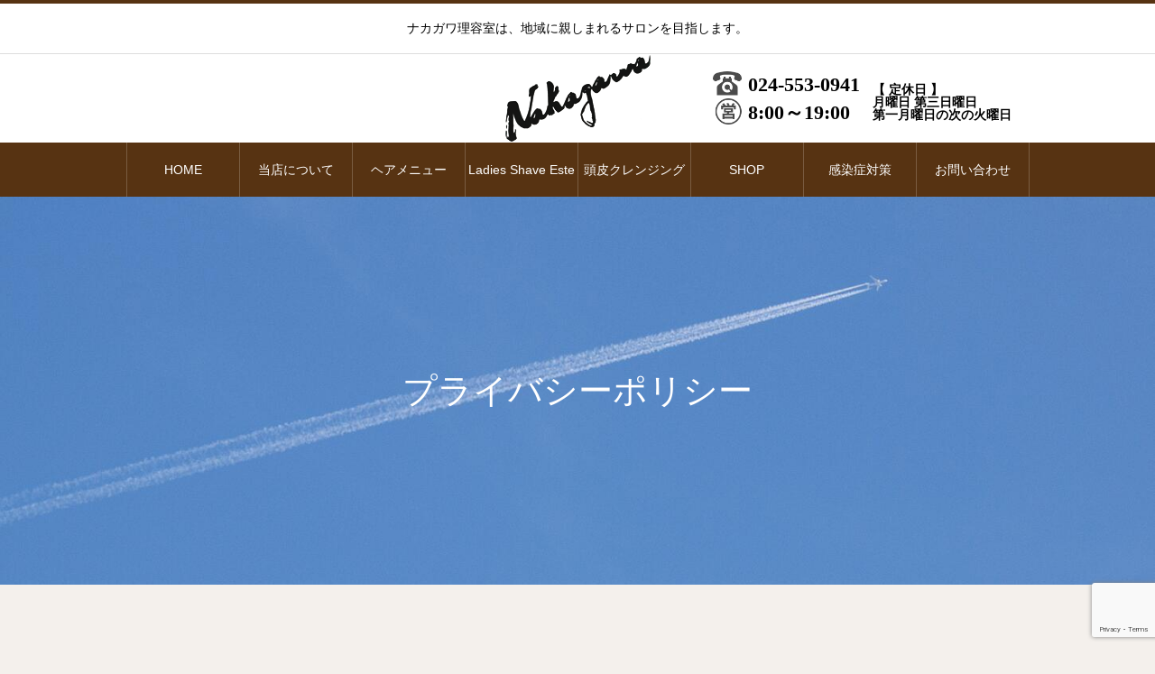

--- FILE ---
content_type: text/html; charset=UTF-8
request_url: http://n-cut.com/privacy-policy-2/
body_size: 48991
content:
<!DOCTYPE html>
<html class="pc" lang="ja">
<head>
<meta charset="UTF-8">
<!--[if IE]><meta http-equiv="X-UA-Compatible" content="IE=edge"><![endif]-->
<meta name="viewport" content="width=device-width">
<title>プライバシーポリシー | 福島市瀬上町　ナカガワ理容室</title>
<meta name="description" content="プライバシーポリシー　ナカガワ理容室では、個人情報保護の重要性を深く認識するとともに、個人情報の保護に関する法律（個人情報保護法）をはじめ、個人情報保護に関する関係諸法令・規制・協定・条例・ガイドラインを遵守し、皆様の信頼に背くことのな...">
<link rel="pingback" href="http://n-cut.com/xmlrpc.php">
<meta name='robots' content='max-image-preview:large' />
<link rel="alternate" type="application/rss+xml" title="福島市瀬上町　ナカガワ理容室 &raquo; フィード" href="http://n-cut.com/feed/" />
<link rel="alternate" type="application/rss+xml" title="福島市瀬上町　ナカガワ理容室 &raquo; コメントフィード" href="http://n-cut.com/comments/feed/" />
<link rel="alternate" title="oEmbed (JSON)" type="application/json+oembed" href="http://n-cut.com/wp-json/oembed/1.0/embed?url=http%3A%2F%2Fn-cut.com%2Fprivacy-policy-2%2F" />
<link rel="alternate" title="oEmbed (XML)" type="text/xml+oembed" href="http://n-cut.com/wp-json/oembed/1.0/embed?url=http%3A%2F%2Fn-cut.com%2Fprivacy-policy-2%2F&#038;format=xml" />
<style id='wp-img-auto-sizes-contain-inline-css' type='text/css'>
img:is([sizes=auto i],[sizes^="auto," i]){contain-intrinsic-size:3000px 1500px}
/*# sourceURL=wp-img-auto-sizes-contain-inline-css */
</style>
<link rel='stylesheet' id='style-css' href='http://n-cut.com/wp-content/themes/heal_tcd077/style.css?ver=1.4.1' type='text/css' media='all' />
<style id='wp-emoji-styles-inline-css' type='text/css'>

	img.wp-smiley, img.emoji {
		display: inline !important;
		border: none !important;
		box-shadow: none !important;
		height: 1em !important;
		width: 1em !important;
		margin: 0 0.07em !important;
		vertical-align: -0.1em !important;
		background: none !important;
		padding: 0 !important;
	}
/*# sourceURL=wp-emoji-styles-inline-css */
</style>
<style id='wp-block-library-inline-css' type='text/css'>
:root{--wp-block-synced-color:#7a00df;--wp-block-synced-color--rgb:122,0,223;--wp-bound-block-color:var(--wp-block-synced-color);--wp-editor-canvas-background:#ddd;--wp-admin-theme-color:#007cba;--wp-admin-theme-color--rgb:0,124,186;--wp-admin-theme-color-darker-10:#006ba1;--wp-admin-theme-color-darker-10--rgb:0,107,160.5;--wp-admin-theme-color-darker-20:#005a87;--wp-admin-theme-color-darker-20--rgb:0,90,135;--wp-admin-border-width-focus:2px}@media (min-resolution:192dpi){:root{--wp-admin-border-width-focus:1.5px}}.wp-element-button{cursor:pointer}:root .has-very-light-gray-background-color{background-color:#eee}:root .has-very-dark-gray-background-color{background-color:#313131}:root .has-very-light-gray-color{color:#eee}:root .has-very-dark-gray-color{color:#313131}:root .has-vivid-green-cyan-to-vivid-cyan-blue-gradient-background{background:linear-gradient(135deg,#00d084,#0693e3)}:root .has-purple-crush-gradient-background{background:linear-gradient(135deg,#34e2e4,#4721fb 50%,#ab1dfe)}:root .has-hazy-dawn-gradient-background{background:linear-gradient(135deg,#faaca8,#dad0ec)}:root .has-subdued-olive-gradient-background{background:linear-gradient(135deg,#fafae1,#67a671)}:root .has-atomic-cream-gradient-background{background:linear-gradient(135deg,#fdd79a,#004a59)}:root .has-nightshade-gradient-background{background:linear-gradient(135deg,#330968,#31cdcf)}:root .has-midnight-gradient-background{background:linear-gradient(135deg,#020381,#2874fc)}:root{--wp--preset--font-size--normal:16px;--wp--preset--font-size--huge:42px}.has-regular-font-size{font-size:1em}.has-larger-font-size{font-size:2.625em}.has-normal-font-size{font-size:var(--wp--preset--font-size--normal)}.has-huge-font-size{font-size:var(--wp--preset--font-size--huge)}.has-text-align-center{text-align:center}.has-text-align-left{text-align:left}.has-text-align-right{text-align:right}.has-fit-text{white-space:nowrap!important}#end-resizable-editor-section{display:none}.aligncenter{clear:both}.items-justified-left{justify-content:flex-start}.items-justified-center{justify-content:center}.items-justified-right{justify-content:flex-end}.items-justified-space-between{justify-content:space-between}.screen-reader-text{border:0;clip-path:inset(50%);height:1px;margin:-1px;overflow:hidden;padding:0;position:absolute;width:1px;word-wrap:normal!important}.screen-reader-text:focus{background-color:#ddd;clip-path:none;color:#444;display:block;font-size:1em;height:auto;left:5px;line-height:normal;padding:15px 23px 14px;text-decoration:none;top:5px;width:auto;z-index:100000}html :where(.has-border-color){border-style:solid}html :where([style*=border-top-color]){border-top-style:solid}html :where([style*=border-right-color]){border-right-style:solid}html :where([style*=border-bottom-color]){border-bottom-style:solid}html :where([style*=border-left-color]){border-left-style:solid}html :where([style*=border-width]){border-style:solid}html :where([style*=border-top-width]){border-top-style:solid}html :where([style*=border-right-width]){border-right-style:solid}html :where([style*=border-bottom-width]){border-bottom-style:solid}html :where([style*=border-left-width]){border-left-style:solid}html :where(img[class*=wp-image-]){height:auto;max-width:100%}:where(figure){margin:0 0 1em}html :where(.is-position-sticky){--wp-admin--admin-bar--position-offset:var(--wp-admin--admin-bar--height,0px)}@media screen and (max-width:600px){html :where(.is-position-sticky){--wp-admin--admin-bar--position-offset:0px}}

/*# sourceURL=wp-block-library-inline-css */
</style><style id='global-styles-inline-css' type='text/css'>
:root{--wp--preset--aspect-ratio--square: 1;--wp--preset--aspect-ratio--4-3: 4/3;--wp--preset--aspect-ratio--3-4: 3/4;--wp--preset--aspect-ratio--3-2: 3/2;--wp--preset--aspect-ratio--2-3: 2/3;--wp--preset--aspect-ratio--16-9: 16/9;--wp--preset--aspect-ratio--9-16: 9/16;--wp--preset--color--black: #000000;--wp--preset--color--cyan-bluish-gray: #abb8c3;--wp--preset--color--white: #ffffff;--wp--preset--color--pale-pink: #f78da7;--wp--preset--color--vivid-red: #cf2e2e;--wp--preset--color--luminous-vivid-orange: #ff6900;--wp--preset--color--luminous-vivid-amber: #fcb900;--wp--preset--color--light-green-cyan: #7bdcb5;--wp--preset--color--vivid-green-cyan: #00d084;--wp--preset--color--pale-cyan-blue: #8ed1fc;--wp--preset--color--vivid-cyan-blue: #0693e3;--wp--preset--color--vivid-purple: #9b51e0;--wp--preset--gradient--vivid-cyan-blue-to-vivid-purple: linear-gradient(135deg,rgb(6,147,227) 0%,rgb(155,81,224) 100%);--wp--preset--gradient--light-green-cyan-to-vivid-green-cyan: linear-gradient(135deg,rgb(122,220,180) 0%,rgb(0,208,130) 100%);--wp--preset--gradient--luminous-vivid-amber-to-luminous-vivid-orange: linear-gradient(135deg,rgb(252,185,0) 0%,rgb(255,105,0) 100%);--wp--preset--gradient--luminous-vivid-orange-to-vivid-red: linear-gradient(135deg,rgb(255,105,0) 0%,rgb(207,46,46) 100%);--wp--preset--gradient--very-light-gray-to-cyan-bluish-gray: linear-gradient(135deg,rgb(238,238,238) 0%,rgb(169,184,195) 100%);--wp--preset--gradient--cool-to-warm-spectrum: linear-gradient(135deg,rgb(74,234,220) 0%,rgb(151,120,209) 20%,rgb(207,42,186) 40%,rgb(238,44,130) 60%,rgb(251,105,98) 80%,rgb(254,248,76) 100%);--wp--preset--gradient--blush-light-purple: linear-gradient(135deg,rgb(255,206,236) 0%,rgb(152,150,240) 100%);--wp--preset--gradient--blush-bordeaux: linear-gradient(135deg,rgb(254,205,165) 0%,rgb(254,45,45) 50%,rgb(107,0,62) 100%);--wp--preset--gradient--luminous-dusk: linear-gradient(135deg,rgb(255,203,112) 0%,rgb(199,81,192) 50%,rgb(65,88,208) 100%);--wp--preset--gradient--pale-ocean: linear-gradient(135deg,rgb(255,245,203) 0%,rgb(182,227,212) 50%,rgb(51,167,181) 100%);--wp--preset--gradient--electric-grass: linear-gradient(135deg,rgb(202,248,128) 0%,rgb(113,206,126) 100%);--wp--preset--gradient--midnight: linear-gradient(135deg,rgb(2,3,129) 0%,rgb(40,116,252) 100%);--wp--preset--font-size--small: 13px;--wp--preset--font-size--medium: 20px;--wp--preset--font-size--large: 36px;--wp--preset--font-size--x-large: 42px;--wp--preset--spacing--20: 0.44rem;--wp--preset--spacing--30: 0.67rem;--wp--preset--spacing--40: 1rem;--wp--preset--spacing--50: 1.5rem;--wp--preset--spacing--60: 2.25rem;--wp--preset--spacing--70: 3.38rem;--wp--preset--spacing--80: 5.06rem;--wp--preset--shadow--natural: 6px 6px 9px rgba(0, 0, 0, 0.2);--wp--preset--shadow--deep: 12px 12px 50px rgba(0, 0, 0, 0.4);--wp--preset--shadow--sharp: 6px 6px 0px rgba(0, 0, 0, 0.2);--wp--preset--shadow--outlined: 6px 6px 0px -3px rgb(255, 255, 255), 6px 6px rgb(0, 0, 0);--wp--preset--shadow--crisp: 6px 6px 0px rgb(0, 0, 0);}:where(.is-layout-flex){gap: 0.5em;}:where(.is-layout-grid){gap: 0.5em;}body .is-layout-flex{display: flex;}.is-layout-flex{flex-wrap: wrap;align-items: center;}.is-layout-flex > :is(*, div){margin: 0;}body .is-layout-grid{display: grid;}.is-layout-grid > :is(*, div){margin: 0;}:where(.wp-block-columns.is-layout-flex){gap: 2em;}:where(.wp-block-columns.is-layout-grid){gap: 2em;}:where(.wp-block-post-template.is-layout-flex){gap: 1.25em;}:where(.wp-block-post-template.is-layout-grid){gap: 1.25em;}.has-black-color{color: var(--wp--preset--color--black) !important;}.has-cyan-bluish-gray-color{color: var(--wp--preset--color--cyan-bluish-gray) !important;}.has-white-color{color: var(--wp--preset--color--white) !important;}.has-pale-pink-color{color: var(--wp--preset--color--pale-pink) !important;}.has-vivid-red-color{color: var(--wp--preset--color--vivid-red) !important;}.has-luminous-vivid-orange-color{color: var(--wp--preset--color--luminous-vivid-orange) !important;}.has-luminous-vivid-amber-color{color: var(--wp--preset--color--luminous-vivid-amber) !important;}.has-light-green-cyan-color{color: var(--wp--preset--color--light-green-cyan) !important;}.has-vivid-green-cyan-color{color: var(--wp--preset--color--vivid-green-cyan) !important;}.has-pale-cyan-blue-color{color: var(--wp--preset--color--pale-cyan-blue) !important;}.has-vivid-cyan-blue-color{color: var(--wp--preset--color--vivid-cyan-blue) !important;}.has-vivid-purple-color{color: var(--wp--preset--color--vivid-purple) !important;}.has-black-background-color{background-color: var(--wp--preset--color--black) !important;}.has-cyan-bluish-gray-background-color{background-color: var(--wp--preset--color--cyan-bluish-gray) !important;}.has-white-background-color{background-color: var(--wp--preset--color--white) !important;}.has-pale-pink-background-color{background-color: var(--wp--preset--color--pale-pink) !important;}.has-vivid-red-background-color{background-color: var(--wp--preset--color--vivid-red) !important;}.has-luminous-vivid-orange-background-color{background-color: var(--wp--preset--color--luminous-vivid-orange) !important;}.has-luminous-vivid-amber-background-color{background-color: var(--wp--preset--color--luminous-vivid-amber) !important;}.has-light-green-cyan-background-color{background-color: var(--wp--preset--color--light-green-cyan) !important;}.has-vivid-green-cyan-background-color{background-color: var(--wp--preset--color--vivid-green-cyan) !important;}.has-pale-cyan-blue-background-color{background-color: var(--wp--preset--color--pale-cyan-blue) !important;}.has-vivid-cyan-blue-background-color{background-color: var(--wp--preset--color--vivid-cyan-blue) !important;}.has-vivid-purple-background-color{background-color: var(--wp--preset--color--vivid-purple) !important;}.has-black-border-color{border-color: var(--wp--preset--color--black) !important;}.has-cyan-bluish-gray-border-color{border-color: var(--wp--preset--color--cyan-bluish-gray) !important;}.has-white-border-color{border-color: var(--wp--preset--color--white) !important;}.has-pale-pink-border-color{border-color: var(--wp--preset--color--pale-pink) !important;}.has-vivid-red-border-color{border-color: var(--wp--preset--color--vivid-red) !important;}.has-luminous-vivid-orange-border-color{border-color: var(--wp--preset--color--luminous-vivid-orange) !important;}.has-luminous-vivid-amber-border-color{border-color: var(--wp--preset--color--luminous-vivid-amber) !important;}.has-light-green-cyan-border-color{border-color: var(--wp--preset--color--light-green-cyan) !important;}.has-vivid-green-cyan-border-color{border-color: var(--wp--preset--color--vivid-green-cyan) !important;}.has-pale-cyan-blue-border-color{border-color: var(--wp--preset--color--pale-cyan-blue) !important;}.has-vivid-cyan-blue-border-color{border-color: var(--wp--preset--color--vivid-cyan-blue) !important;}.has-vivid-purple-border-color{border-color: var(--wp--preset--color--vivid-purple) !important;}.has-vivid-cyan-blue-to-vivid-purple-gradient-background{background: var(--wp--preset--gradient--vivid-cyan-blue-to-vivid-purple) !important;}.has-light-green-cyan-to-vivid-green-cyan-gradient-background{background: var(--wp--preset--gradient--light-green-cyan-to-vivid-green-cyan) !important;}.has-luminous-vivid-amber-to-luminous-vivid-orange-gradient-background{background: var(--wp--preset--gradient--luminous-vivid-amber-to-luminous-vivid-orange) !important;}.has-luminous-vivid-orange-to-vivid-red-gradient-background{background: var(--wp--preset--gradient--luminous-vivid-orange-to-vivid-red) !important;}.has-very-light-gray-to-cyan-bluish-gray-gradient-background{background: var(--wp--preset--gradient--very-light-gray-to-cyan-bluish-gray) !important;}.has-cool-to-warm-spectrum-gradient-background{background: var(--wp--preset--gradient--cool-to-warm-spectrum) !important;}.has-blush-light-purple-gradient-background{background: var(--wp--preset--gradient--blush-light-purple) !important;}.has-blush-bordeaux-gradient-background{background: var(--wp--preset--gradient--blush-bordeaux) !important;}.has-luminous-dusk-gradient-background{background: var(--wp--preset--gradient--luminous-dusk) !important;}.has-pale-ocean-gradient-background{background: var(--wp--preset--gradient--pale-ocean) !important;}.has-electric-grass-gradient-background{background: var(--wp--preset--gradient--electric-grass) !important;}.has-midnight-gradient-background{background: var(--wp--preset--gradient--midnight) !important;}.has-small-font-size{font-size: var(--wp--preset--font-size--small) !important;}.has-medium-font-size{font-size: var(--wp--preset--font-size--medium) !important;}.has-large-font-size{font-size: var(--wp--preset--font-size--large) !important;}.has-x-large-font-size{font-size: var(--wp--preset--font-size--x-large) !important;}
/*# sourceURL=global-styles-inline-css */
</style>

<style id='classic-theme-styles-inline-css' type='text/css'>
/*! This file is auto-generated */
.wp-block-button__link{color:#fff;background-color:#32373c;border-radius:9999px;box-shadow:none;text-decoration:none;padding:calc(.667em + 2px) calc(1.333em + 2px);font-size:1.125em}.wp-block-file__button{background:#32373c;color:#fff;text-decoration:none}
/*# sourceURL=/wp-includes/css/classic-themes.min.css */
</style>
<link rel='stylesheet' id='contact-form-7-css' href='http://n-cut.com/wp-content/plugins/contact-form-7/includes/css/styles.css?ver=6.0.6' type='text/css' media='all' />
<script type="text/javascript" src="http://n-cut.com/wp-includes/js/jquery/jquery.min.js?ver=3.7.1" id="jquery-core-js"></script>
<script type="text/javascript" src="http://n-cut.com/wp-includes/js/jquery/jquery-migrate.min.js?ver=3.4.1" id="jquery-migrate-js"></script>
<link rel="https://api.w.org/" href="http://n-cut.com/wp-json/" /><link rel="alternate" title="JSON" type="application/json" href="http://n-cut.com/wp-json/wp/v2/pages/309" /><link rel="canonical" href="http://n-cut.com/privacy-policy-2/" />
<link rel='shortlink' href='http://n-cut.com/?p=309' />

<link rel="stylesheet" href="http://n-cut.com/wp-content/themes/heal_tcd077/css/design-plus.css?ver=1.4.1">
<link rel="stylesheet" href="http://n-cut.com/wp-content/themes/heal_tcd077/css/sns-botton.css?ver=1.4.1">
<link rel="stylesheet" media="screen and (max-width:1151px)" href="http://n-cut.com/wp-content/themes/heal_tcd077/css/responsive.css?ver=1.4.1">
<link rel="stylesheet" media="screen and (max-width:1151px)" href="http://n-cut.com/wp-content/themes/heal_tcd077/css/footer-bar.css?ver=1.4.1">

<script src="http://n-cut.com/wp-content/themes/heal_tcd077/js/jquery.easing.1.4.js?ver=1.4.1"></script>
<script src="http://n-cut.com/wp-content/themes/heal_tcd077/js/jscript.js?ver=1.4.1"></script>
<script src="http://n-cut.com/wp-content/themes/heal_tcd077/js/comment.js?ver=1.4.1"></script>

<link rel="stylesheet" href="http://n-cut.com/wp-content/themes/heal_tcd077/js/simplebar.css?ver=1.4.1">
<script src="http://n-cut.com/wp-content/themes/heal_tcd077/js/simplebar.min.js?ver=1.4.1"></script>




<style type="text/css">

body, input, textarea { font-family: "Times New Roman" , "游明朝" , "Yu Mincho" , "游明朝体" , "YuMincho" , "ヒラギノ明朝 Pro W3" , "Hiragino Mincho Pro" , "HiraMinProN-W3" , "HGS明朝E" , "ＭＳ Ｐ明朝" , "MS PMincho" , serif; }
.gothic_font { font-family: "Hiragino Sans", "ヒラギノ角ゴ ProN", "Hiragino Kaku Gothic ProN", "游ゴシック", YuGothic, "メイリオ", Meiryo, sans-serif !important; }

.rich_font, .p-vertical { font-family: "Times New Roman" , "游明朝" , "Yu Mincho" , "游明朝体" , "YuMincho" , "ヒラギノ明朝 Pro W3" , "Hiragino Mincho Pro" , "HiraMinProN-W3" , "HGS明朝E" , "ＭＳ Ｐ明朝" , "MS PMincho" , serif; font-weight:500; }

.widget_headline { font-family: "Times New Roman" , "游明朝" , "Yu Mincho" , "游明朝体" , "YuMincho" , "ヒラギノ明朝 Pro W3" , "Hiragino Mincho Pro" , "HiraMinProN-W3" , "HGS明朝E" , "ＭＳ Ｐ明朝" , "MS PMincho" , serif; font-weight:500; }

.button_font { font-family: "Hiragino Sans", "ヒラギノ角ゴ ProN", "Hiragino Kaku Gothic ProN", "游ゴシック", YuGothic, "メイリオ", Meiryo, sans-serif; font-weight:500; }

.rich_font_type1 { font-family: Arial, "ヒラギノ角ゴ ProN W3", "Hiragino Kaku Gothic ProN", "メイリオ", Meiryo, sans-serif; }
.rich_font_type2 { font-family: "Hiragino Sans", "ヒラギノ角ゴ ProN", "Hiragino Kaku Gothic ProN", "游ゴシック", YuGothic, "メイリオ", Meiryo, sans-serif; font-weight:500; }
.rich_font_type3 { font-family: "Times New Roman" , "游明朝" , "Yu Mincho" , "游明朝体" , "YuMincho" , "ヒラギノ明朝 Pro W3" , "Hiragino Mincho Pro" , "HiraMinProN-W3" , "HGS明朝E" , "ＭＳ Ｐ明朝" , "MS PMincho" , serif; font-weight:500; }


#site_desc { font-size:14px; }
@media screen and (max-width:750px) {
  #site_desc { font-size:11px; }
}
#global_menu { background:#573312; }
#global_menu > ul { border-color:#795c41; }
#global_menu > ul > li { border-color:#795c41; }
#global_menu > ul > li > a { color:#ffffff; }
#global_menu > ul > li > a:hover, #global_menu > ul > li.megamenu_parent.active_button > a { color:#bfa898; }
#global_menu ul ul { font-family: "Hiragino Sans", "ヒラギノ角ゴ ProN", "Hiragino Kaku Gothic ProN", "游ゴシック", YuGothic, "メイリオ", Meiryo, sans-serif !important; }
#global_menu ul ul a { color:#FFFFFF; background:#000000; }
#global_menu ul ul a:hover { background:#462809; }
#global_menu ul ul li.menu-item-has-children > a:before { color:#FFFFFF; }
#drawer_menu { background:#222222; }
#mobile_menu a { color:#ffffff; background:#222222; border-bottom:1px solid #444444; }
#mobile_menu li li a { color:#ffffff; background:#333333; }
#mobile_menu a:hover, #drawer_menu .close_button:hover, #mobile_menu .child_menu_button:hover { color:#ffffff; background:#ff7f00; }
#mobile_menu li li a:hover { color:#ffffff; }
.megamenu_menu_list { background:rgba(0,0,0,0.5); }
.megamenu_menu_list .title_area { background:rgba(52,30,9,0.5); }
.megamenu_menu_list .title { font-size:26px; }
.megamenu_menu_list .title span { font-size:16px; }
.megamenu_blog_list { background:rgba(0,0,0,0.5); }
.megamenu_blog_list .post_list .title_area {
  background: -moz-linear-gradient(top,  rgba(0,0,0,0) 0%, rgba(0,0,0,0.8) 100%);
  background: -webkit-linear-gradient(top,  rgba(0,0,0,0) 0%,rgba(0,0,0,0.8) 100%);
  background: linear-gradient(to bottom,  rgba(0,0,0,0) 0%,rgba(0,0,0,0.8) 100%);
}
.megamenu_blog_list .post_list .title { font-size:14px; }
.megamenu_blog_list .menu_area a:hover, .megamenu_blog_list .menu_area li.active a { color:#bfa898; }
#bread_crumb { background:rgba(255,255,255,0.2); }
#footer_banner .title { font-size:22px; color:#ffffff; background:rgba(52,30,9,0.5); }
@media screen and (max-width:750px) {
  #footer_banner .title { font-size:20px; }
}
#footer_button a { color:#58330c  !important; border-color:#59340e; }
#footer_button a:hover { color:#ffffff !important; background:#472805; border-color:#472805; }

#page_header .headline { font-size:38px; color:#FFFFFF; }
#page_header .sub_title { font-size:18px; color:#FFFFFF; }
#article .post_content { font-size:16px; }
@media screen and (max-width:750px) {
  #page_header .headline { font-size:22px; }
  #page_header .sub_title { font-size:12px; }
  #article .post_content { font-size:14px; }
}

.author_profile a.avatar img, .animate_image img, .animate_background .image, #recipe_archive .blur_image {
  width:100%; height:auto;
  -webkit-transition: transform  0.75s ease;
  transition: transform  0.75s ease;
}
.author_profile a.avatar:hover img, .animate_image:hover img, .animate_background:hover .image, #recipe_archive a:hover .blur_image {
  -webkit-transform: scale(1.2);
  transform: scale(1.2);
}




a { color:#000; }

#header_logo a, #footer_logo a, #comment_headline, .tcd_category_list a:hover, .tcd_category_list .child_menu_button:hover, #post_title_area .post_meta a:hover, #news_list a:hover .date, .index_blog .blog_list .post_meta li a:hover,
  .cardlink_title a:hover, #related_post .item a:hover, .comment a:hover, .comment_form_wrapper a:hover, .author_profile a:hover, .author_profile .author_link li a:hover:before, #post_meta_bottom a:hover,
    #searchform .submit_button:hover:before, .styled_post_list1 a:hover .title_area, .styled_post_list1 a:hover .date, .p-dropdown__title:hover:after, .p-dropdown__list li a:hover, #menu_button:hover:before
  { color: #573312; }

#submit_comment:hover, #cancel_comment_reply a:hover, #wp-calendar #prev a:hover, #wp-calendar #next a:hover, #wp-calendar td a:hover, #p_readmore .button, .page_navi span.current, .page_navi a:hover, #post_pagination p, #post_pagination a:hover, .c-pw__btn:hover, #post_pagination a:hover
  { background-color: #573312; }

#header, #comment_textarea textarea:focus, .c-pw__box-input:focus, .page_navi span.current, .page_navi a:hover, #post_pagination p, #post_pagination a:hover
  { border-color: #573312; }

a:hover, #header_logo a:hover, #footer_logo a:hover, #bread_crumb a:hover, #bread_crumb li.home a:hover:before, #next_prev_post a:hover, #next_prev_post a:hover:before, #schedule_list_headline_pc a:hover:before, #staff_single_header li a:hover:before, #header_social_link li a:hover:before, .blog_list .post_meta li a:hover
  { color: #999999; }
#p_readmore .button:hover
  { background-color: #999999; }
.post_content a { color:#000000; }
.post_content a:hover { color:#999999; }
body { background:#f4f0ec; }


.styled_h2 {
  font-size:22px !important; text-align:left; color:#000000;   border-top:1px solid #222222;
  border-bottom:1px solid #222222;
  border-left:0px solid #222222;
  border-right:0px solid #222222;
  padding:30px 0px 30px 0px !important;
  margin:0px 0px 30px !important;
}
.styled_h3 {
  font-size:20px !important; text-align:left; color:#000000;   border-top:2px solid #222222;
  border-bottom:1px solid #dddddd;
  border-left:0px solid #dddddd;
  border-right:0px solid #dddddd;
  padding:30px 0px 30px 20px !important;
  margin:0px 0px 30px !important;
}
.styled_h4 {
  font-size:18px !important; text-align:left; color:#000000;   border-top:0px solid #dddddd;
  border-bottom:0px solid #dddddd;
  border-left:2px solid #222222;
  border-right:0px solid #dddddd;
  padding:10px 0px 10px 15px !important;
  margin:0px 0px 30px !important;
}
.styled_h5 {
  font-size:16px !important; text-align:left; color:#000000;   border-top:0px solid #dddddd;
  border-bottom:0px solid #dddddd;
  border-left:0px solid #dddddd;
  border-right:0px solid #dddddd;
  padding:15px 15px 15px 15px !important;
  margin:0px 0px 30px !important;
}
.q_custom_button1 { background: #535353; color: #ffffff !important; border-color: #535353 !important; }
.q_custom_button1:hover, .q_custom_button1:focus { background: #7d7d7d; color: #ffffff !important; border-color: #7d7d7d !important; }
.q_custom_button2 { background: #535353; color: #ffffff !important; border-color: #535353 !important; }
.q_custom_button2:hover, .q_custom_button2:focus { background: #7d7d7d; color: #ffffff !important; border-color: #7d7d7d !important; }
.q_custom_button3 { background: #535353; color: #ffffff !important; border-color: #535353 !important; }
.q_custom_button3:hover, .q_custom_button3:focus { background: #7d7d7d; color: #ffffff !important; border-color: #7d7d7d !important; }
.speech_balloon_left1 .speach_balloon_text { background-color: #ffdfdf; border-color: #ffdfdf; color: #000000 }
.speech_balloon_left1 .speach_balloon_text::before { border-right-color: #ffdfdf }
.speech_balloon_left1 .speach_balloon_text::after { border-right-color: #ffdfdf }
.speech_balloon_left2 .speach_balloon_text { background-color: #ffffff; border-color: #ff5353; color: #000000 }
.speech_balloon_left2 .speach_balloon_text::before { border-right-color: #ff5353 }
.speech_balloon_left2 .speach_balloon_text::after { border-right-color: #ffffff }
.speech_balloon_right1 .speach_balloon_text { background-color: #ccf4ff; border-color: #ccf4ff; color: #000000 }
.speech_balloon_right1 .speach_balloon_text::before { border-left-color: #ccf4ff }
.speech_balloon_right1 .speach_balloon_text::after { border-left-color: #ccf4ff }
.speech_balloon_right2 .speach_balloon_text { background-color: #ffffff; border-color: #0789b5; color: #000000 }
.speech_balloon_right2 .speach_balloon_text::before { border-left-color: #0789b5 }
.speech_balloon_right2 .speach_balloon_text::after { border-left-color: #ffffff }

</style>

<link rel="icon" href="http://n-cut.com/wp-content/uploads/2022/01/cropped-nakagawa-32x32.jpg" sizes="32x32" />
<link rel="icon" href="http://n-cut.com/wp-content/uploads/2022/01/cropped-nakagawa-192x192.jpg" sizes="192x192" />
<link rel="apple-touch-icon" href="http://n-cut.com/wp-content/uploads/2022/01/cropped-nakagawa-180x180.jpg" />
<meta name="msapplication-TileImage" content="http://n-cut.com/wp-content/uploads/2022/01/cropped-nakagawa-270x270.jpg" />

<script src="https://kit.fontawesome.com/8d78ea382e.js" crossorigin="anonymous"></script>

</head>
<body id="body" class="wp-singular page-template page-template-page-noside page-template-page-noside-php page page-id-309 wp-theme-heal_tcd077">


<div id="container">

 <header id="header">

    <div id="site_desc" class="rich_font_type3"><span >ナカガワ理容室は、地域に親しまれるサロンを目指します。</span></div>
  
  <div id="header_top">
   <div id="header_logo">
   <div class="logo">
 <a href="http://n-cut.com/" title="福島市瀬上町　ナカガワ理容室">
    <img class="pc_logo_image type1" src="http://n-cut.com/wp-content/uploads/2021/12/logo-nakagawa.png?1769116183" alt="福島市瀬上町　ナカガワ理容室" title="福島市瀬上町　ナカガワ理容室" width="171" height="100" />
      <img class="mobile_logo_image" src="http://n-cut.com/wp-content/uploads/2021/12/logo-nakagawa-85.png?1769116183" alt="福島市瀬上町　ナカガワ理容室" title="福島市瀬上町　ナカガワ理容室" width="85" height="50" />
   </a>
</div>

    </div>
    <div class="pcdisplay">
    <div class="he-te">
      <table align="right">
    <tr>
        <td><img src="https://n-cut.com/wp-content/themes/heal_tcd077/img/ico-tel.png" class="he-img1" alt="" /></td>
          <td class="h-td1"><a href="tel:024-553-0941">024-553-0941</a></td>
          <td class="h-td2" rowspan="2">【 定休日 】<br>
          月曜日 第三日曜日<br>
          第一月曜日の次の火曜日</td>
          </tr>
          <tr>
            <td><img src="https://n-cut.com/wp-content/themes/heal_tcd077/img/ico-ei.png" class="he-img2" alt="" /></td>
           <td class="h-td1"> 8:00～19:00</td>
           </tr>
           </table>
        </div>
                </div>
                <div class="mbdisplay">
    <div class="he-te">
      <table align="left">
    <tr>
        <td><img src="https://n-cut.com/wp-content/themes/heal_tcd077/img/ico-tel.png" class="he-img1" alt="" /></td>
          <td class="h-td1"><a href="tel:024-553-0941">024-553-0941</a></td>
          <td class="h-td2" rowspan="2">【 定休日 】<br>
          月曜日 第三日曜日<br>
          第一月曜日の次の火曜日</td>
          </tr>
          <tr>
            <td><img src="https://n-cut.com/wp-content/themes/heal_tcd077/img/ico-ei.png" class="he-img2" alt="" /></td>
           <td class="h-td1"> 8:00～19:00</td>
           </tr>
           </table>
        </div>
                </div>


        </div>

    <a href="#" id="menu_button"><span>メニュー</span></a>
  <nav id="global_menu" class="rich_font_type2">
   <ul id="menu-mainnavi" class="menu"><li id="menu-item-346" class="menu-item menu-item-type-post_type menu-item-object-page menu-item-home menu-item-346"><a href="http://n-cut.com/">HOME</a></li>
<li id="menu-item-341" class="menu-item menu-item-type-post_type menu-item-object-page menu-item-341"><a href="http://n-cut.com/aboutus/">当店について</a></li>
<li id="menu-item-345" class="menu-item menu-item-type-post_type menu-item-object-page menu-item-345"><a href="http://n-cut.com/hairmenu/">ヘアメニュー</a></li>
<li id="menu-item-344" class="menu-item menu-item-type-post_type menu-item-object-page menu-item-344"><a href="http://n-cut.com/ladies-este/">Ladies Shave Este</a></li>
<li id="menu-item-343" class="menu-item menu-item-type-post_type menu-item-object-page menu-item-343"><a href="http://n-cut.com/cleansing/">頭皮クレンジング</a></li>
<li id="menu-item-342" class="menu-item menu-item-type-post_type menu-item-object-page menu-item-342"><a href="http://n-cut.com/shopping/">SHOP</a></li>
<li id="menu-item-357" class="menu-item menu-item-type-post_type menu-item-object-page menu-item-357"><a href="http://n-cut.com/measures/">感染症対策</a></li>
<li id="menu-item-356" class="menu-item menu-item-type-post_type menu-item-object-page menu-item-356"><a href="http://n-cut.com/contact/">お問い合わせ</a></li>
</ul>  </nav>
  
  <div class="megamenu_menu_list" id="js-megamenu48">
 <div class="megamenu_menu_list_inner clearfix">

    <div class="menu_list clearfix rich_font_type2">
      <article class="item">
    <a class="clearfix animate_background" href="http://n-cut.com/menu/sample-menu6/">
     <div class="image_wrap">
      <div class="image" style="background:url() no-repeat center center; background-size:cover;"></div>
     </div>
     <div class="title_area">
            <h4 class="title">タイトル<span>サブタイトル</span></h4>
           </div>
    </a>
   </article>
      <article class="item">
    <a class="clearfix animate_background" href="http://n-cut.com/menu/sample-menu5/">
     <div class="image_wrap">
      <div class="image" style="background:url() no-repeat center center; background-size:cover;"></div>
     </div>
     <div class="title_area">
            <h4 class="title">タイトル<span>サブタイトル</span></h4>
           </div>
    </a>
   </article>
      <article class="item">
    <a class="clearfix animate_background" href="http://n-cut.com/menu/sample-menu4/">
     <div class="image_wrap">
      <div class="image" style="background:url() no-repeat center center; background-size:cover;"></div>
     </div>
     <div class="title_area">
            <h4 class="title">タイトル<span>サブタイトル</span></h4>
           </div>
    </a>
   </article>
      <article class="item">
    <a class="clearfix animate_background" href="http://n-cut.com/menu/sample-menu3/">
     <div class="image_wrap">
      <div class="image" style="background:url() no-repeat center center; background-size:cover;"></div>
     </div>
     <div class="title_area">
            <h4 class="title">タイトル<span>サブタイトル</span></h4>
           </div>
    </a>
   </article>
      <article class="item">
    <a class="clearfix animate_background" href="http://n-cut.com/menu/sample-menu2/">
     <div class="image_wrap">
      <div class="image" style="background:url() no-repeat center center; background-size:cover;"></div>
     </div>
     <div class="title_area">
            <h4 class="title">タイトル<span>サブタイトル</span></h4>
           </div>
    </a>
   </article>
      <article class="item">
    <a class="clearfix animate_background" href="http://n-cut.com/menu/sample-menu1/">
     <div class="image_wrap">
      <div class="image" style="background:url() no-repeat center center; background-size:cover;"></div>
     </div>
     <div class="title_area">
            <h4 class="title">タイトル<span>サブタイトル</span></h4>
           </div>
    </a>
   </article>
     </div><!-- END .menu_list -->
  
 </div>
</div>
<div class="megamenu_blog_list" id="js-megamenu49">
 <div class="megamenu_blog_list_inner clearfix">
  <ul class="menu_area gothic_font">
     </ul>
  <div class="post_list_area">
     </div><!-- END post_list_area -->
 </div>
</div>

 </header>

 

<div id="page_header" style="background:url(http://n-cut.com/wp-content/uploads/2021/12/soras.jpg) no-repeat center center; background-size:cover;">
 <div class="headline_area rich_font_type3">
  <h1 class="headline">プライバシーポリシー</h1>   </div>
 </div>

<div id="page_no_side">

  
  <article id="article" class="page">

      <div class="post_content clearfix">
    <p>プライバシーポリシー<br />
　ナカガワ理容室では、個人情報保護の重要性を深く認識するとともに、個人情報の保護に関する法律（個人情報保護法）をはじめ、個人情報保護に関する関係諸法令・規制・協定・条例・ガイドラインを遵守し、皆様の信頼に背くことのないようにしてまいります。また、社会的責任を果たすため、自らの規律をもって事業に係る個人情報の適正な取り扱いに努め、個人情報の保護に万全を期するため、以下の通り個人情報に関する基本方針を制定いたします。</p>
<p>個人情報に関する基本方針<br />
•	1. 個人情報は、その利用目的を明らかにして必要な範囲のみを適正な方法で取得します。<br />
※本プライバシーポリシーにおいて個人情報とは、当社が管理/運営するウェブサイトを通じて皆様からご提供頂く氏名、住所、電話番号、 電子メールアドレス等、個人を特定、識別できる情報を指します。<br />
•	2. 個人情報は、その利用目的の範囲内で正確かつ最新の内容を保持して利用します。<br />
•	3. 個人情報は、ご本人の同意を得ずに第三者へ提供しません。（法律で定められた場合を除きます）<br />
※弊社のウェブサイトからリンクする弊社以外のウェブサイト（法人、個人を問わず）における個人情報の取扱いについては、弊社が責任を負うことはできません。<br />
•	4. 個人情報のご本人からの要請・苦情につきましては、窓口を設け、誠実に対応します。<br />
•	5. 個人情報の漏えい・滅失・き損に際しては、速やかに適正な処置を講じます。<br />
•	6. 個人情報の取り扱いに対する苦情やご意見等に関しては下記までご連絡ください<br />
窓口住所：〒960-0101　　福島県福島市瀬上町字東町1-4-1<br />
TEL:024-553-0941　FAX：024-553-0943<br />
担当：中川博樹</p>
   </div>

  </article><!-- END #article -->

  
</div><!-- END #page_no_side -->



 <div id="return_top">
  <a href="#body"><span>PAGE TOP</span></a>
 </div>

  <div id="footer_banner" class="clearfix">
    <div class="item">
   <a class="link animate_background" href="https://n-cut.com/hairmenu/">
    <div class="image_wrap">
     <div class="image" style="background:url(http://n-cut.com/wp-content/uploads/2021/12/08hair_s.jpg) no-repeat center center; background-size:cover;"></div>
    </div>
    <p class="title rich_font">ヘアーメニュー</p>
   </a>
  </div>
    <div class="item">
   <a class="link animate_background" href="https://n-cut.com/ladies-este/">
    <div class="image_wrap">
     <div class="image" style="background:url(http://n-cut.com/wp-content/uploads/2021/12/02shave.jpg) no-repeat center center; background-size:cover;"></div>
    </div>
    <p class="title rich_font">レディースシェービングエステ</p>
   </a>
  </div>
    <div class="item">
   <a class="link animate_background" href="#">
    <div class="image_wrap">
     <div class="image" style="background:url(http://n-cut.com/wp-content/uploads/2021/12/shop_rogo.jpg) no-repeat center center; background-size:cover;"></div>
    </div>
    <p class="title rich_font">SHOP</p>
   </a>
  </div>
   </div><!-- END #footer_banner -->
 
 <footer id="footer">

  <div id="footer_top" style="background:#f4f0ec;">

   
      <p id="company_info">福島市瀬上町にある理容室です。<br />
介護福祉士、ホームヘルパー２級取得者、ケア理容師が常勤していますので、高齢者や障害者の方も安心して来店して頂けます。<br />
〒960-0101 福島市瀬上町字東町1-4-1<br />
TEL：024-553-0941　FAX:024-553-0943</p>
   
      
      <p id="footer_button" class="button_font"><a href="https://n-cut.com/aboutus/#access" >アクセス</a></p>
   
  </div><!-- END #footer_top -->

    <p id="company_date" class="gothic_font">定休日：毎週月曜日、第三日曜日、第一月曜日の翌日の火曜日</p>
  
      <div id="footer_menu" class="footer_menu gothic_font">
   <ul id="menu-footer-menu" class="menu"><li id="menu-item-347" class="menu-item menu-item-type-post_type menu-item-object-page menu-item-home menu-item-347"><a href="http://n-cut.com/">HOME</a></li>
<li id="menu-item-354" class="menu-item menu-item-type-post_type menu-item-object-page menu-item-354"><a href="http://n-cut.com/aboutus/">当店について</a></li>
<li id="menu-item-353" class="menu-item menu-item-type-post_type menu-item-object-page menu-item-353"><a href="http://n-cut.com/hairmenu/">ヘアメニュー</a></li>
<li id="menu-item-350" class="menu-item menu-item-type-post_type menu-item-object-page menu-item-350"><a href="http://n-cut.com/ladies-este/">Ladies Shave Este</a></li>
<li id="menu-item-355" class="menu-item menu-item-type-post_type menu-item-object-page menu-item-355"><a href="http://n-cut.com/cleansing/">頭皮クレンジング</a></li>
<li id="menu-item-348" class="menu-item menu-item-type-post_type menu-item-object-page menu-item-348"><a href="http://n-cut.com/information/">お知らせ</a></li>
<li id="menu-item-351" class="menu-item menu-item-type-post_type menu-item-object-page menu-item-351"><a href="http://n-cut.com/shopping/">SHOP</a></li>
<li id="menu-item-321" class="menu-item menu-item-type-post_type menu-item-object-page menu-item-321"><a href="http://n-cut.com/measures/">感染症対策</a></li>
<li id="menu-item-320" class="menu-item menu-item-type-post_type menu-item-object-page menu-item-320"><a href="http://n-cut.com/contact/">お問い合わせ</a></li>
<li id="menu-item-322" class="menu-item menu-item-type-post_type menu-item-object-page menu-item-322"><a href="http://n-cut.com/specifiedcommercial-transaction/">特定商取引に基づく表記</a></li>
<li id="menu-item-349" class="menu-item menu-item-type-post_type menu-item-object-page current-menu-item page_item page-item-309 current_page_item menu-item-349"><a href="http://n-cut.com/privacy-policy-2/" aria-current="page">プライバシーポリシー</a></li>
<li id="menu-item-352" class="menu-item menu-item-type-post_type menu-item-object-page menu-item-352"><a href="http://n-cut.com/sitemap/">サイトマップ</a></li>
</ul>  </div>
  
  <p id="copyright" style="color:#ffffff; background:#58330d;">Copyright © 2024-2025 ナカガワ理容室  ALL right reserved.</p>

 </footer>

 
</div><!-- #container -->

<div id="drawer_menu">
  <nav>
  <ul id="mobile_menu" class="menu"><li class="menu-item menu-item-type-post_type menu-item-object-page menu-item-home menu-item-346"><a href="http://n-cut.com/">HOME</a></li>
<li class="menu-item menu-item-type-post_type menu-item-object-page menu-item-341"><a href="http://n-cut.com/aboutus/">当店について</a></li>
<li class="menu-item menu-item-type-post_type menu-item-object-page menu-item-345"><a href="http://n-cut.com/hairmenu/">ヘアメニュー</a></li>
<li class="menu-item menu-item-type-post_type menu-item-object-page menu-item-344"><a href="http://n-cut.com/ladies-este/">Ladies Shave Este</a></li>
<li class="menu-item menu-item-type-post_type menu-item-object-page menu-item-343"><a href="http://n-cut.com/cleansing/">頭皮クレンジング</a></li>
<li class="menu-item menu-item-type-post_type menu-item-object-page menu-item-342"><a href="http://n-cut.com/shopping/">SHOP</a></li>
<li class="menu-item menu-item-type-post_type menu-item-object-page menu-item-357"><a href="http://n-cut.com/measures/">感染症対策</a></li>
<li class="menu-item menu-item-type-post_type menu-item-object-page menu-item-356"><a href="http://n-cut.com/contact/">お問い合わせ</a></li>
</ul> </nav>
  <div id="mobile_banner">
   </div><!-- END #header_mobile_banner -->
</div>

<script>
jQuery(document).ready(function($){
  });
</script>


<script type="speculationrules">
{"prefetch":[{"source":"document","where":{"and":[{"href_matches":"/*"},{"not":{"href_matches":["/wp-*.php","/wp-admin/*","/wp-content/uploads/*","/wp-content/*","/wp-content/plugins/*","/wp-content/themes/heal_tcd077/*","/*\\?(.+)"]}},{"not":{"selector_matches":"a[rel~=\"nofollow\"]"}},{"not":{"selector_matches":".no-prefetch, .no-prefetch a"}}]},"eagerness":"conservative"}]}
</script>
<script type="text/javascript" src="http://n-cut.com/wp-includes/js/comment-reply.min.js?ver=6.9" id="comment-reply-js" async="async" data-wp-strategy="async" fetchpriority="low"></script>
<script type="text/javascript" src="http://n-cut.com/wp-includes/js/dist/hooks.min.js?ver=dd5603f07f9220ed27f1" id="wp-hooks-js"></script>
<script type="text/javascript" src="http://n-cut.com/wp-includes/js/dist/i18n.min.js?ver=c26c3dc7bed366793375" id="wp-i18n-js"></script>
<script type="text/javascript" id="wp-i18n-js-after">
/* <![CDATA[ */
wp.i18n.setLocaleData( { 'text direction\u0004ltr': [ 'ltr' ] } );
//# sourceURL=wp-i18n-js-after
/* ]]> */
</script>
<script type="text/javascript" src="http://n-cut.com/wp-content/plugins/contact-form-7/includes/swv/js/index.js?ver=6.0.6" id="swv-js"></script>
<script type="text/javascript" id="contact-form-7-js-translations">
/* <![CDATA[ */
( function( domain, translations ) {
	var localeData = translations.locale_data[ domain ] || translations.locale_data.messages;
	localeData[""].domain = domain;
	wp.i18n.setLocaleData( localeData, domain );
} )( "contact-form-7", {"translation-revision-date":"2025-04-11 06:42:50+0000","generator":"GlotPress\/4.0.1","domain":"messages","locale_data":{"messages":{"":{"domain":"messages","plural-forms":"nplurals=1; plural=0;","lang":"ja_JP"},"This contact form is placed in the wrong place.":["\u3053\u306e\u30b3\u30f3\u30bf\u30af\u30c8\u30d5\u30a9\u30fc\u30e0\u306f\u9593\u9055\u3063\u305f\u4f4d\u7f6e\u306b\u7f6e\u304b\u308c\u3066\u3044\u307e\u3059\u3002"],"Error:":["\u30a8\u30e9\u30fc:"]}},"comment":{"reference":"includes\/js\/index.js"}} );
//# sourceURL=contact-form-7-js-translations
/* ]]> */
</script>
<script type="text/javascript" id="contact-form-7-js-before">
/* <![CDATA[ */
var wpcf7 = {
    "api": {
        "root": "http:\/\/n-cut.com\/wp-json\/",
        "namespace": "contact-form-7\/v1"
    }
};
//# sourceURL=contact-form-7-js-before
/* ]]> */
</script>
<script type="text/javascript" src="http://n-cut.com/wp-content/plugins/contact-form-7/includes/js/index.js?ver=6.0.6" id="contact-form-7-js"></script>
<script type="text/javascript" src="https://www.google.com/recaptcha/api.js?render=6LdNZRcrAAAAAOuc0dVdhG0zyO1dFFiRUOkDmGFZ&amp;ver=3.0" id="google-recaptcha-js"></script>
<script type="text/javascript" src="http://n-cut.com/wp-includes/js/dist/vendor/wp-polyfill.min.js?ver=3.15.0" id="wp-polyfill-js"></script>
<script type="text/javascript" id="wpcf7-recaptcha-js-before">
/* <![CDATA[ */
var wpcf7_recaptcha = {
    "sitekey": "6LdNZRcrAAAAAOuc0dVdhG0zyO1dFFiRUOkDmGFZ",
    "actions": {
        "homepage": "homepage",
        "contactform": "contactform"
    }
};
//# sourceURL=wpcf7-recaptcha-js-before
/* ]]> */
</script>
<script type="text/javascript" src="http://n-cut.com/wp-content/plugins/contact-form-7/modules/recaptcha/index.js?ver=6.0.6" id="wpcf7-recaptcha-js"></script>
<script id="wp-emoji-settings" type="application/json">
{"baseUrl":"https://s.w.org/images/core/emoji/17.0.2/72x72/","ext":".png","svgUrl":"https://s.w.org/images/core/emoji/17.0.2/svg/","svgExt":".svg","source":{"concatemoji":"http://n-cut.com/wp-includes/js/wp-emoji-release.min.js?ver=6.9"}}
</script>
<script type="module">
/* <![CDATA[ */
/*! This file is auto-generated */
const a=JSON.parse(document.getElementById("wp-emoji-settings").textContent),o=(window._wpemojiSettings=a,"wpEmojiSettingsSupports"),s=["flag","emoji"];function i(e){try{var t={supportTests:e,timestamp:(new Date).valueOf()};sessionStorage.setItem(o,JSON.stringify(t))}catch(e){}}function c(e,t,n){e.clearRect(0,0,e.canvas.width,e.canvas.height),e.fillText(t,0,0);t=new Uint32Array(e.getImageData(0,0,e.canvas.width,e.canvas.height).data);e.clearRect(0,0,e.canvas.width,e.canvas.height),e.fillText(n,0,0);const a=new Uint32Array(e.getImageData(0,0,e.canvas.width,e.canvas.height).data);return t.every((e,t)=>e===a[t])}function p(e,t){e.clearRect(0,0,e.canvas.width,e.canvas.height),e.fillText(t,0,0);var n=e.getImageData(16,16,1,1);for(let e=0;e<n.data.length;e++)if(0!==n.data[e])return!1;return!0}function u(e,t,n,a){switch(t){case"flag":return n(e,"\ud83c\udff3\ufe0f\u200d\u26a7\ufe0f","\ud83c\udff3\ufe0f\u200b\u26a7\ufe0f")?!1:!n(e,"\ud83c\udde8\ud83c\uddf6","\ud83c\udde8\u200b\ud83c\uddf6")&&!n(e,"\ud83c\udff4\udb40\udc67\udb40\udc62\udb40\udc65\udb40\udc6e\udb40\udc67\udb40\udc7f","\ud83c\udff4\u200b\udb40\udc67\u200b\udb40\udc62\u200b\udb40\udc65\u200b\udb40\udc6e\u200b\udb40\udc67\u200b\udb40\udc7f");case"emoji":return!a(e,"\ud83e\u1fac8")}return!1}function f(e,t,n,a){let r;const o=(r="undefined"!=typeof WorkerGlobalScope&&self instanceof WorkerGlobalScope?new OffscreenCanvas(300,150):document.createElement("canvas")).getContext("2d",{willReadFrequently:!0}),s=(o.textBaseline="top",o.font="600 32px Arial",{});return e.forEach(e=>{s[e]=t(o,e,n,a)}),s}function r(e){var t=document.createElement("script");t.src=e,t.defer=!0,document.head.appendChild(t)}a.supports={everything:!0,everythingExceptFlag:!0},new Promise(t=>{let n=function(){try{var e=JSON.parse(sessionStorage.getItem(o));if("object"==typeof e&&"number"==typeof e.timestamp&&(new Date).valueOf()<e.timestamp+604800&&"object"==typeof e.supportTests)return e.supportTests}catch(e){}return null}();if(!n){if("undefined"!=typeof Worker&&"undefined"!=typeof OffscreenCanvas&&"undefined"!=typeof URL&&URL.createObjectURL&&"undefined"!=typeof Blob)try{var e="postMessage("+f.toString()+"("+[JSON.stringify(s),u.toString(),c.toString(),p.toString()].join(",")+"));",a=new Blob([e],{type:"text/javascript"});const r=new Worker(URL.createObjectURL(a),{name:"wpTestEmojiSupports"});return void(r.onmessage=e=>{i(n=e.data),r.terminate(),t(n)})}catch(e){}i(n=f(s,u,c,p))}t(n)}).then(e=>{for(const n in e)a.supports[n]=e[n],a.supports.everything=a.supports.everything&&a.supports[n],"flag"!==n&&(a.supports.everythingExceptFlag=a.supports.everythingExceptFlag&&a.supports[n]);var t;a.supports.everythingExceptFlag=a.supports.everythingExceptFlag&&!a.supports.flag,a.supports.everything||((t=a.source||{}).concatemoji?r(t.concatemoji):t.wpemoji&&t.twemoji&&(r(t.twemoji),r(t.wpemoji)))});
//# sourceURL=http://n-cut.com/wp-includes/js/wp-emoji-loader.min.js
/* ]]> */
</script>
</body>
</html>

--- FILE ---
content_type: text/html; charset=utf-8
request_url: https://www.google.com/recaptcha/api2/anchor?ar=1&k=6LdNZRcrAAAAAOuc0dVdhG0zyO1dFFiRUOkDmGFZ&co=aHR0cDovL24tY3V0LmNvbTo4MA..&hl=en&v=PoyoqOPhxBO7pBk68S4YbpHZ&size=invisible&anchor-ms=20000&execute-ms=30000&cb=raiv4amz7qza
body_size: 48881
content:
<!DOCTYPE HTML><html dir="ltr" lang="en"><head><meta http-equiv="Content-Type" content="text/html; charset=UTF-8">
<meta http-equiv="X-UA-Compatible" content="IE=edge">
<title>reCAPTCHA</title>
<style type="text/css">
/* cyrillic-ext */
@font-face {
  font-family: 'Roboto';
  font-style: normal;
  font-weight: 400;
  font-stretch: 100%;
  src: url(//fonts.gstatic.com/s/roboto/v48/KFO7CnqEu92Fr1ME7kSn66aGLdTylUAMa3GUBHMdazTgWw.woff2) format('woff2');
  unicode-range: U+0460-052F, U+1C80-1C8A, U+20B4, U+2DE0-2DFF, U+A640-A69F, U+FE2E-FE2F;
}
/* cyrillic */
@font-face {
  font-family: 'Roboto';
  font-style: normal;
  font-weight: 400;
  font-stretch: 100%;
  src: url(//fonts.gstatic.com/s/roboto/v48/KFO7CnqEu92Fr1ME7kSn66aGLdTylUAMa3iUBHMdazTgWw.woff2) format('woff2');
  unicode-range: U+0301, U+0400-045F, U+0490-0491, U+04B0-04B1, U+2116;
}
/* greek-ext */
@font-face {
  font-family: 'Roboto';
  font-style: normal;
  font-weight: 400;
  font-stretch: 100%;
  src: url(//fonts.gstatic.com/s/roboto/v48/KFO7CnqEu92Fr1ME7kSn66aGLdTylUAMa3CUBHMdazTgWw.woff2) format('woff2');
  unicode-range: U+1F00-1FFF;
}
/* greek */
@font-face {
  font-family: 'Roboto';
  font-style: normal;
  font-weight: 400;
  font-stretch: 100%;
  src: url(//fonts.gstatic.com/s/roboto/v48/KFO7CnqEu92Fr1ME7kSn66aGLdTylUAMa3-UBHMdazTgWw.woff2) format('woff2');
  unicode-range: U+0370-0377, U+037A-037F, U+0384-038A, U+038C, U+038E-03A1, U+03A3-03FF;
}
/* math */
@font-face {
  font-family: 'Roboto';
  font-style: normal;
  font-weight: 400;
  font-stretch: 100%;
  src: url(//fonts.gstatic.com/s/roboto/v48/KFO7CnqEu92Fr1ME7kSn66aGLdTylUAMawCUBHMdazTgWw.woff2) format('woff2');
  unicode-range: U+0302-0303, U+0305, U+0307-0308, U+0310, U+0312, U+0315, U+031A, U+0326-0327, U+032C, U+032F-0330, U+0332-0333, U+0338, U+033A, U+0346, U+034D, U+0391-03A1, U+03A3-03A9, U+03B1-03C9, U+03D1, U+03D5-03D6, U+03F0-03F1, U+03F4-03F5, U+2016-2017, U+2034-2038, U+203C, U+2040, U+2043, U+2047, U+2050, U+2057, U+205F, U+2070-2071, U+2074-208E, U+2090-209C, U+20D0-20DC, U+20E1, U+20E5-20EF, U+2100-2112, U+2114-2115, U+2117-2121, U+2123-214F, U+2190, U+2192, U+2194-21AE, U+21B0-21E5, U+21F1-21F2, U+21F4-2211, U+2213-2214, U+2216-22FF, U+2308-230B, U+2310, U+2319, U+231C-2321, U+2336-237A, U+237C, U+2395, U+239B-23B7, U+23D0, U+23DC-23E1, U+2474-2475, U+25AF, U+25B3, U+25B7, U+25BD, U+25C1, U+25CA, U+25CC, U+25FB, U+266D-266F, U+27C0-27FF, U+2900-2AFF, U+2B0E-2B11, U+2B30-2B4C, U+2BFE, U+3030, U+FF5B, U+FF5D, U+1D400-1D7FF, U+1EE00-1EEFF;
}
/* symbols */
@font-face {
  font-family: 'Roboto';
  font-style: normal;
  font-weight: 400;
  font-stretch: 100%;
  src: url(//fonts.gstatic.com/s/roboto/v48/KFO7CnqEu92Fr1ME7kSn66aGLdTylUAMaxKUBHMdazTgWw.woff2) format('woff2');
  unicode-range: U+0001-000C, U+000E-001F, U+007F-009F, U+20DD-20E0, U+20E2-20E4, U+2150-218F, U+2190, U+2192, U+2194-2199, U+21AF, U+21E6-21F0, U+21F3, U+2218-2219, U+2299, U+22C4-22C6, U+2300-243F, U+2440-244A, U+2460-24FF, U+25A0-27BF, U+2800-28FF, U+2921-2922, U+2981, U+29BF, U+29EB, U+2B00-2BFF, U+4DC0-4DFF, U+FFF9-FFFB, U+10140-1018E, U+10190-1019C, U+101A0, U+101D0-101FD, U+102E0-102FB, U+10E60-10E7E, U+1D2C0-1D2D3, U+1D2E0-1D37F, U+1F000-1F0FF, U+1F100-1F1AD, U+1F1E6-1F1FF, U+1F30D-1F30F, U+1F315, U+1F31C, U+1F31E, U+1F320-1F32C, U+1F336, U+1F378, U+1F37D, U+1F382, U+1F393-1F39F, U+1F3A7-1F3A8, U+1F3AC-1F3AF, U+1F3C2, U+1F3C4-1F3C6, U+1F3CA-1F3CE, U+1F3D4-1F3E0, U+1F3ED, U+1F3F1-1F3F3, U+1F3F5-1F3F7, U+1F408, U+1F415, U+1F41F, U+1F426, U+1F43F, U+1F441-1F442, U+1F444, U+1F446-1F449, U+1F44C-1F44E, U+1F453, U+1F46A, U+1F47D, U+1F4A3, U+1F4B0, U+1F4B3, U+1F4B9, U+1F4BB, U+1F4BF, U+1F4C8-1F4CB, U+1F4D6, U+1F4DA, U+1F4DF, U+1F4E3-1F4E6, U+1F4EA-1F4ED, U+1F4F7, U+1F4F9-1F4FB, U+1F4FD-1F4FE, U+1F503, U+1F507-1F50B, U+1F50D, U+1F512-1F513, U+1F53E-1F54A, U+1F54F-1F5FA, U+1F610, U+1F650-1F67F, U+1F687, U+1F68D, U+1F691, U+1F694, U+1F698, U+1F6AD, U+1F6B2, U+1F6B9-1F6BA, U+1F6BC, U+1F6C6-1F6CF, U+1F6D3-1F6D7, U+1F6E0-1F6EA, U+1F6F0-1F6F3, U+1F6F7-1F6FC, U+1F700-1F7FF, U+1F800-1F80B, U+1F810-1F847, U+1F850-1F859, U+1F860-1F887, U+1F890-1F8AD, U+1F8B0-1F8BB, U+1F8C0-1F8C1, U+1F900-1F90B, U+1F93B, U+1F946, U+1F984, U+1F996, U+1F9E9, U+1FA00-1FA6F, U+1FA70-1FA7C, U+1FA80-1FA89, U+1FA8F-1FAC6, U+1FACE-1FADC, U+1FADF-1FAE9, U+1FAF0-1FAF8, U+1FB00-1FBFF;
}
/* vietnamese */
@font-face {
  font-family: 'Roboto';
  font-style: normal;
  font-weight: 400;
  font-stretch: 100%;
  src: url(//fonts.gstatic.com/s/roboto/v48/KFO7CnqEu92Fr1ME7kSn66aGLdTylUAMa3OUBHMdazTgWw.woff2) format('woff2');
  unicode-range: U+0102-0103, U+0110-0111, U+0128-0129, U+0168-0169, U+01A0-01A1, U+01AF-01B0, U+0300-0301, U+0303-0304, U+0308-0309, U+0323, U+0329, U+1EA0-1EF9, U+20AB;
}
/* latin-ext */
@font-face {
  font-family: 'Roboto';
  font-style: normal;
  font-weight: 400;
  font-stretch: 100%;
  src: url(//fonts.gstatic.com/s/roboto/v48/KFO7CnqEu92Fr1ME7kSn66aGLdTylUAMa3KUBHMdazTgWw.woff2) format('woff2');
  unicode-range: U+0100-02BA, U+02BD-02C5, U+02C7-02CC, U+02CE-02D7, U+02DD-02FF, U+0304, U+0308, U+0329, U+1D00-1DBF, U+1E00-1E9F, U+1EF2-1EFF, U+2020, U+20A0-20AB, U+20AD-20C0, U+2113, U+2C60-2C7F, U+A720-A7FF;
}
/* latin */
@font-face {
  font-family: 'Roboto';
  font-style: normal;
  font-weight: 400;
  font-stretch: 100%;
  src: url(//fonts.gstatic.com/s/roboto/v48/KFO7CnqEu92Fr1ME7kSn66aGLdTylUAMa3yUBHMdazQ.woff2) format('woff2');
  unicode-range: U+0000-00FF, U+0131, U+0152-0153, U+02BB-02BC, U+02C6, U+02DA, U+02DC, U+0304, U+0308, U+0329, U+2000-206F, U+20AC, U+2122, U+2191, U+2193, U+2212, U+2215, U+FEFF, U+FFFD;
}
/* cyrillic-ext */
@font-face {
  font-family: 'Roboto';
  font-style: normal;
  font-weight: 500;
  font-stretch: 100%;
  src: url(//fonts.gstatic.com/s/roboto/v48/KFO7CnqEu92Fr1ME7kSn66aGLdTylUAMa3GUBHMdazTgWw.woff2) format('woff2');
  unicode-range: U+0460-052F, U+1C80-1C8A, U+20B4, U+2DE0-2DFF, U+A640-A69F, U+FE2E-FE2F;
}
/* cyrillic */
@font-face {
  font-family: 'Roboto';
  font-style: normal;
  font-weight: 500;
  font-stretch: 100%;
  src: url(//fonts.gstatic.com/s/roboto/v48/KFO7CnqEu92Fr1ME7kSn66aGLdTylUAMa3iUBHMdazTgWw.woff2) format('woff2');
  unicode-range: U+0301, U+0400-045F, U+0490-0491, U+04B0-04B1, U+2116;
}
/* greek-ext */
@font-face {
  font-family: 'Roboto';
  font-style: normal;
  font-weight: 500;
  font-stretch: 100%;
  src: url(//fonts.gstatic.com/s/roboto/v48/KFO7CnqEu92Fr1ME7kSn66aGLdTylUAMa3CUBHMdazTgWw.woff2) format('woff2');
  unicode-range: U+1F00-1FFF;
}
/* greek */
@font-face {
  font-family: 'Roboto';
  font-style: normal;
  font-weight: 500;
  font-stretch: 100%;
  src: url(//fonts.gstatic.com/s/roboto/v48/KFO7CnqEu92Fr1ME7kSn66aGLdTylUAMa3-UBHMdazTgWw.woff2) format('woff2');
  unicode-range: U+0370-0377, U+037A-037F, U+0384-038A, U+038C, U+038E-03A1, U+03A3-03FF;
}
/* math */
@font-face {
  font-family: 'Roboto';
  font-style: normal;
  font-weight: 500;
  font-stretch: 100%;
  src: url(//fonts.gstatic.com/s/roboto/v48/KFO7CnqEu92Fr1ME7kSn66aGLdTylUAMawCUBHMdazTgWw.woff2) format('woff2');
  unicode-range: U+0302-0303, U+0305, U+0307-0308, U+0310, U+0312, U+0315, U+031A, U+0326-0327, U+032C, U+032F-0330, U+0332-0333, U+0338, U+033A, U+0346, U+034D, U+0391-03A1, U+03A3-03A9, U+03B1-03C9, U+03D1, U+03D5-03D6, U+03F0-03F1, U+03F4-03F5, U+2016-2017, U+2034-2038, U+203C, U+2040, U+2043, U+2047, U+2050, U+2057, U+205F, U+2070-2071, U+2074-208E, U+2090-209C, U+20D0-20DC, U+20E1, U+20E5-20EF, U+2100-2112, U+2114-2115, U+2117-2121, U+2123-214F, U+2190, U+2192, U+2194-21AE, U+21B0-21E5, U+21F1-21F2, U+21F4-2211, U+2213-2214, U+2216-22FF, U+2308-230B, U+2310, U+2319, U+231C-2321, U+2336-237A, U+237C, U+2395, U+239B-23B7, U+23D0, U+23DC-23E1, U+2474-2475, U+25AF, U+25B3, U+25B7, U+25BD, U+25C1, U+25CA, U+25CC, U+25FB, U+266D-266F, U+27C0-27FF, U+2900-2AFF, U+2B0E-2B11, U+2B30-2B4C, U+2BFE, U+3030, U+FF5B, U+FF5D, U+1D400-1D7FF, U+1EE00-1EEFF;
}
/* symbols */
@font-face {
  font-family: 'Roboto';
  font-style: normal;
  font-weight: 500;
  font-stretch: 100%;
  src: url(//fonts.gstatic.com/s/roboto/v48/KFO7CnqEu92Fr1ME7kSn66aGLdTylUAMaxKUBHMdazTgWw.woff2) format('woff2');
  unicode-range: U+0001-000C, U+000E-001F, U+007F-009F, U+20DD-20E0, U+20E2-20E4, U+2150-218F, U+2190, U+2192, U+2194-2199, U+21AF, U+21E6-21F0, U+21F3, U+2218-2219, U+2299, U+22C4-22C6, U+2300-243F, U+2440-244A, U+2460-24FF, U+25A0-27BF, U+2800-28FF, U+2921-2922, U+2981, U+29BF, U+29EB, U+2B00-2BFF, U+4DC0-4DFF, U+FFF9-FFFB, U+10140-1018E, U+10190-1019C, U+101A0, U+101D0-101FD, U+102E0-102FB, U+10E60-10E7E, U+1D2C0-1D2D3, U+1D2E0-1D37F, U+1F000-1F0FF, U+1F100-1F1AD, U+1F1E6-1F1FF, U+1F30D-1F30F, U+1F315, U+1F31C, U+1F31E, U+1F320-1F32C, U+1F336, U+1F378, U+1F37D, U+1F382, U+1F393-1F39F, U+1F3A7-1F3A8, U+1F3AC-1F3AF, U+1F3C2, U+1F3C4-1F3C6, U+1F3CA-1F3CE, U+1F3D4-1F3E0, U+1F3ED, U+1F3F1-1F3F3, U+1F3F5-1F3F7, U+1F408, U+1F415, U+1F41F, U+1F426, U+1F43F, U+1F441-1F442, U+1F444, U+1F446-1F449, U+1F44C-1F44E, U+1F453, U+1F46A, U+1F47D, U+1F4A3, U+1F4B0, U+1F4B3, U+1F4B9, U+1F4BB, U+1F4BF, U+1F4C8-1F4CB, U+1F4D6, U+1F4DA, U+1F4DF, U+1F4E3-1F4E6, U+1F4EA-1F4ED, U+1F4F7, U+1F4F9-1F4FB, U+1F4FD-1F4FE, U+1F503, U+1F507-1F50B, U+1F50D, U+1F512-1F513, U+1F53E-1F54A, U+1F54F-1F5FA, U+1F610, U+1F650-1F67F, U+1F687, U+1F68D, U+1F691, U+1F694, U+1F698, U+1F6AD, U+1F6B2, U+1F6B9-1F6BA, U+1F6BC, U+1F6C6-1F6CF, U+1F6D3-1F6D7, U+1F6E0-1F6EA, U+1F6F0-1F6F3, U+1F6F7-1F6FC, U+1F700-1F7FF, U+1F800-1F80B, U+1F810-1F847, U+1F850-1F859, U+1F860-1F887, U+1F890-1F8AD, U+1F8B0-1F8BB, U+1F8C0-1F8C1, U+1F900-1F90B, U+1F93B, U+1F946, U+1F984, U+1F996, U+1F9E9, U+1FA00-1FA6F, U+1FA70-1FA7C, U+1FA80-1FA89, U+1FA8F-1FAC6, U+1FACE-1FADC, U+1FADF-1FAE9, U+1FAF0-1FAF8, U+1FB00-1FBFF;
}
/* vietnamese */
@font-face {
  font-family: 'Roboto';
  font-style: normal;
  font-weight: 500;
  font-stretch: 100%;
  src: url(//fonts.gstatic.com/s/roboto/v48/KFO7CnqEu92Fr1ME7kSn66aGLdTylUAMa3OUBHMdazTgWw.woff2) format('woff2');
  unicode-range: U+0102-0103, U+0110-0111, U+0128-0129, U+0168-0169, U+01A0-01A1, U+01AF-01B0, U+0300-0301, U+0303-0304, U+0308-0309, U+0323, U+0329, U+1EA0-1EF9, U+20AB;
}
/* latin-ext */
@font-face {
  font-family: 'Roboto';
  font-style: normal;
  font-weight: 500;
  font-stretch: 100%;
  src: url(//fonts.gstatic.com/s/roboto/v48/KFO7CnqEu92Fr1ME7kSn66aGLdTylUAMa3KUBHMdazTgWw.woff2) format('woff2');
  unicode-range: U+0100-02BA, U+02BD-02C5, U+02C7-02CC, U+02CE-02D7, U+02DD-02FF, U+0304, U+0308, U+0329, U+1D00-1DBF, U+1E00-1E9F, U+1EF2-1EFF, U+2020, U+20A0-20AB, U+20AD-20C0, U+2113, U+2C60-2C7F, U+A720-A7FF;
}
/* latin */
@font-face {
  font-family: 'Roboto';
  font-style: normal;
  font-weight: 500;
  font-stretch: 100%;
  src: url(//fonts.gstatic.com/s/roboto/v48/KFO7CnqEu92Fr1ME7kSn66aGLdTylUAMa3yUBHMdazQ.woff2) format('woff2');
  unicode-range: U+0000-00FF, U+0131, U+0152-0153, U+02BB-02BC, U+02C6, U+02DA, U+02DC, U+0304, U+0308, U+0329, U+2000-206F, U+20AC, U+2122, U+2191, U+2193, U+2212, U+2215, U+FEFF, U+FFFD;
}
/* cyrillic-ext */
@font-face {
  font-family: 'Roboto';
  font-style: normal;
  font-weight: 900;
  font-stretch: 100%;
  src: url(//fonts.gstatic.com/s/roboto/v48/KFO7CnqEu92Fr1ME7kSn66aGLdTylUAMa3GUBHMdazTgWw.woff2) format('woff2');
  unicode-range: U+0460-052F, U+1C80-1C8A, U+20B4, U+2DE0-2DFF, U+A640-A69F, U+FE2E-FE2F;
}
/* cyrillic */
@font-face {
  font-family: 'Roboto';
  font-style: normal;
  font-weight: 900;
  font-stretch: 100%;
  src: url(//fonts.gstatic.com/s/roboto/v48/KFO7CnqEu92Fr1ME7kSn66aGLdTylUAMa3iUBHMdazTgWw.woff2) format('woff2');
  unicode-range: U+0301, U+0400-045F, U+0490-0491, U+04B0-04B1, U+2116;
}
/* greek-ext */
@font-face {
  font-family: 'Roboto';
  font-style: normal;
  font-weight: 900;
  font-stretch: 100%;
  src: url(//fonts.gstatic.com/s/roboto/v48/KFO7CnqEu92Fr1ME7kSn66aGLdTylUAMa3CUBHMdazTgWw.woff2) format('woff2');
  unicode-range: U+1F00-1FFF;
}
/* greek */
@font-face {
  font-family: 'Roboto';
  font-style: normal;
  font-weight: 900;
  font-stretch: 100%;
  src: url(//fonts.gstatic.com/s/roboto/v48/KFO7CnqEu92Fr1ME7kSn66aGLdTylUAMa3-UBHMdazTgWw.woff2) format('woff2');
  unicode-range: U+0370-0377, U+037A-037F, U+0384-038A, U+038C, U+038E-03A1, U+03A3-03FF;
}
/* math */
@font-face {
  font-family: 'Roboto';
  font-style: normal;
  font-weight: 900;
  font-stretch: 100%;
  src: url(//fonts.gstatic.com/s/roboto/v48/KFO7CnqEu92Fr1ME7kSn66aGLdTylUAMawCUBHMdazTgWw.woff2) format('woff2');
  unicode-range: U+0302-0303, U+0305, U+0307-0308, U+0310, U+0312, U+0315, U+031A, U+0326-0327, U+032C, U+032F-0330, U+0332-0333, U+0338, U+033A, U+0346, U+034D, U+0391-03A1, U+03A3-03A9, U+03B1-03C9, U+03D1, U+03D5-03D6, U+03F0-03F1, U+03F4-03F5, U+2016-2017, U+2034-2038, U+203C, U+2040, U+2043, U+2047, U+2050, U+2057, U+205F, U+2070-2071, U+2074-208E, U+2090-209C, U+20D0-20DC, U+20E1, U+20E5-20EF, U+2100-2112, U+2114-2115, U+2117-2121, U+2123-214F, U+2190, U+2192, U+2194-21AE, U+21B0-21E5, U+21F1-21F2, U+21F4-2211, U+2213-2214, U+2216-22FF, U+2308-230B, U+2310, U+2319, U+231C-2321, U+2336-237A, U+237C, U+2395, U+239B-23B7, U+23D0, U+23DC-23E1, U+2474-2475, U+25AF, U+25B3, U+25B7, U+25BD, U+25C1, U+25CA, U+25CC, U+25FB, U+266D-266F, U+27C0-27FF, U+2900-2AFF, U+2B0E-2B11, U+2B30-2B4C, U+2BFE, U+3030, U+FF5B, U+FF5D, U+1D400-1D7FF, U+1EE00-1EEFF;
}
/* symbols */
@font-face {
  font-family: 'Roboto';
  font-style: normal;
  font-weight: 900;
  font-stretch: 100%;
  src: url(//fonts.gstatic.com/s/roboto/v48/KFO7CnqEu92Fr1ME7kSn66aGLdTylUAMaxKUBHMdazTgWw.woff2) format('woff2');
  unicode-range: U+0001-000C, U+000E-001F, U+007F-009F, U+20DD-20E0, U+20E2-20E4, U+2150-218F, U+2190, U+2192, U+2194-2199, U+21AF, U+21E6-21F0, U+21F3, U+2218-2219, U+2299, U+22C4-22C6, U+2300-243F, U+2440-244A, U+2460-24FF, U+25A0-27BF, U+2800-28FF, U+2921-2922, U+2981, U+29BF, U+29EB, U+2B00-2BFF, U+4DC0-4DFF, U+FFF9-FFFB, U+10140-1018E, U+10190-1019C, U+101A0, U+101D0-101FD, U+102E0-102FB, U+10E60-10E7E, U+1D2C0-1D2D3, U+1D2E0-1D37F, U+1F000-1F0FF, U+1F100-1F1AD, U+1F1E6-1F1FF, U+1F30D-1F30F, U+1F315, U+1F31C, U+1F31E, U+1F320-1F32C, U+1F336, U+1F378, U+1F37D, U+1F382, U+1F393-1F39F, U+1F3A7-1F3A8, U+1F3AC-1F3AF, U+1F3C2, U+1F3C4-1F3C6, U+1F3CA-1F3CE, U+1F3D4-1F3E0, U+1F3ED, U+1F3F1-1F3F3, U+1F3F5-1F3F7, U+1F408, U+1F415, U+1F41F, U+1F426, U+1F43F, U+1F441-1F442, U+1F444, U+1F446-1F449, U+1F44C-1F44E, U+1F453, U+1F46A, U+1F47D, U+1F4A3, U+1F4B0, U+1F4B3, U+1F4B9, U+1F4BB, U+1F4BF, U+1F4C8-1F4CB, U+1F4D6, U+1F4DA, U+1F4DF, U+1F4E3-1F4E6, U+1F4EA-1F4ED, U+1F4F7, U+1F4F9-1F4FB, U+1F4FD-1F4FE, U+1F503, U+1F507-1F50B, U+1F50D, U+1F512-1F513, U+1F53E-1F54A, U+1F54F-1F5FA, U+1F610, U+1F650-1F67F, U+1F687, U+1F68D, U+1F691, U+1F694, U+1F698, U+1F6AD, U+1F6B2, U+1F6B9-1F6BA, U+1F6BC, U+1F6C6-1F6CF, U+1F6D3-1F6D7, U+1F6E0-1F6EA, U+1F6F0-1F6F3, U+1F6F7-1F6FC, U+1F700-1F7FF, U+1F800-1F80B, U+1F810-1F847, U+1F850-1F859, U+1F860-1F887, U+1F890-1F8AD, U+1F8B0-1F8BB, U+1F8C0-1F8C1, U+1F900-1F90B, U+1F93B, U+1F946, U+1F984, U+1F996, U+1F9E9, U+1FA00-1FA6F, U+1FA70-1FA7C, U+1FA80-1FA89, U+1FA8F-1FAC6, U+1FACE-1FADC, U+1FADF-1FAE9, U+1FAF0-1FAF8, U+1FB00-1FBFF;
}
/* vietnamese */
@font-face {
  font-family: 'Roboto';
  font-style: normal;
  font-weight: 900;
  font-stretch: 100%;
  src: url(//fonts.gstatic.com/s/roboto/v48/KFO7CnqEu92Fr1ME7kSn66aGLdTylUAMa3OUBHMdazTgWw.woff2) format('woff2');
  unicode-range: U+0102-0103, U+0110-0111, U+0128-0129, U+0168-0169, U+01A0-01A1, U+01AF-01B0, U+0300-0301, U+0303-0304, U+0308-0309, U+0323, U+0329, U+1EA0-1EF9, U+20AB;
}
/* latin-ext */
@font-face {
  font-family: 'Roboto';
  font-style: normal;
  font-weight: 900;
  font-stretch: 100%;
  src: url(//fonts.gstatic.com/s/roboto/v48/KFO7CnqEu92Fr1ME7kSn66aGLdTylUAMa3KUBHMdazTgWw.woff2) format('woff2');
  unicode-range: U+0100-02BA, U+02BD-02C5, U+02C7-02CC, U+02CE-02D7, U+02DD-02FF, U+0304, U+0308, U+0329, U+1D00-1DBF, U+1E00-1E9F, U+1EF2-1EFF, U+2020, U+20A0-20AB, U+20AD-20C0, U+2113, U+2C60-2C7F, U+A720-A7FF;
}
/* latin */
@font-face {
  font-family: 'Roboto';
  font-style: normal;
  font-weight: 900;
  font-stretch: 100%;
  src: url(//fonts.gstatic.com/s/roboto/v48/KFO7CnqEu92Fr1ME7kSn66aGLdTylUAMa3yUBHMdazQ.woff2) format('woff2');
  unicode-range: U+0000-00FF, U+0131, U+0152-0153, U+02BB-02BC, U+02C6, U+02DA, U+02DC, U+0304, U+0308, U+0329, U+2000-206F, U+20AC, U+2122, U+2191, U+2193, U+2212, U+2215, U+FEFF, U+FFFD;
}

</style>
<link rel="stylesheet" type="text/css" href="https://www.gstatic.com/recaptcha/releases/PoyoqOPhxBO7pBk68S4YbpHZ/styles__ltr.css">
<script nonce="MVCaDaICP-ShBUlrhkuBdw" type="text/javascript">window['__recaptcha_api'] = 'https://www.google.com/recaptcha/api2/';</script>
<script type="text/javascript" src="https://www.gstatic.com/recaptcha/releases/PoyoqOPhxBO7pBk68S4YbpHZ/recaptcha__en.js" nonce="MVCaDaICP-ShBUlrhkuBdw">
      
    </script></head>
<body><div id="rc-anchor-alert" class="rc-anchor-alert"></div>
<input type="hidden" id="recaptcha-token" value="[base64]">
<script type="text/javascript" nonce="MVCaDaICP-ShBUlrhkuBdw">
      recaptcha.anchor.Main.init("[\x22ainput\x22,[\x22bgdata\x22,\x22\x22,\[base64]/[base64]/[base64]/bmV3IHJbeF0oY1swXSk6RT09Mj9uZXcgclt4XShjWzBdLGNbMV0pOkU9PTM/bmV3IHJbeF0oY1swXSxjWzFdLGNbMl0pOkU9PTQ/[base64]/[base64]/[base64]/[base64]/[base64]/[base64]/[base64]/[base64]\x22,\[base64]\\u003d\x22,\[base64]/Cr8OZwrHDoj8PD8OZw69Db103wqjCmcKgwrfDisO7w4bClcOxw7zDgcKFXlJVwqnCmT9RPAXDn8O0HsOtw6jDh8Oiw6tow6DCvMK8wo3CkcKNDkHCkzd/w7TCk2bComHDmMOsw7EuccKRWsK7KkjClAQBw5HCm8OHwr5jw6vDosKAwoDDvmo6NcOAwrTClcKow51cccO4U0zCosO+IwDDr8KWf8KASUdwVUdAw54Dc3pUQ8OJfsK/w7LCvsKVw5YvT8KLQcKGKSJfDsKMw4zDuX/DgUHCvkrCvmpgIMKaZsOew6JJw40pwpVBICnClMKwaQfDoMKAasKuw4l1w7htI8K0w4HCvsOrwpzDigHDgsKcw5LCscKVYn/CuEUnasODwrXDmsKvwpB+GRg3BibCqSldwo3Ck0wFw5PCqsOhw7HCvMOYwqPDu1nDrsO2w7XDnnHCu2/CpMKTAD1twr9tfFDCuMOuw7LCoEfDimXDqsO9MCp5wr0Yw7ozXC4oW2oqTy9DBcKRI8OjBMKBwrDCpyHCpMO8w6FQSg1tK1fCrW0sw6nCrcO0w7TCmndjwoTDkQRmw4TCvwBqw7M0UMKawqVIPsKqw7sXezoZw7jDgHR6J1MxcsKaw4BeQDMGIsKRRCbDg8KlOn/Cs8KLF8OrOFDDjsKcw6V2IcKjw7RmwrnDrmxpw5/CqWbDhmLCt8KYw5fCrTh4BMOiw7oUexHCicKuB1IRw5MeDcOrUTNYZsOkwo1aYMK3w4/[base64]/UsKDw5EaTG1Aw4M/[base64]/CpcOXw7DDqh05OwFDw7/[base64]/KGnDlcOzaQJGS285NMOewpLDg0XCi8OQwoLDonXDj8OHSy7Dk1dDwqtbw5hTwq7Cu8K+wqMMPMKlSSfCrD/[base64]/wobCtQTCusOHw6oowoMxw7vDmBhdEMKLw5PCjH4vNMORbcKKJg/CmcKRSzLCrcK4w641wqI3Ph/CocOYwqM+QsO+wqE4OcO0SsOxOsOeLTN5w6AWwoUAw7HClGLDuzfCuMOYwpnCjcKPNcKEw6vCnkrDjMOgb8KEcEcdSCQaJMOCwojCgjRaw5rCuGbDswHCmi5CwrXDjcKhw6lyFFU5worCtl/[base64]/aMO5w6zDi09OdcO+HcKoSsOvG8OgLQvCgMK4wpcZcjPCpxvDv8OOw6bCvj8gwoNfwqvDlTDCuVRgwrzDmcKWw7zDtlNYw55lLMKWGsOhwrp/eMK8PGEBw73CvC7Dv8KswrIXAcKMCCMXwqgmwpYcLQTDkhUHw6oBw4Jhw4fCgVjCgklqw7zDpiEUJFrCh1FOwoLCu2TDj0XDm8KDX0YNw67CgyjDsT3DisKCw4zCocK6w5l8wp9xOzLDgXJLw4DCjsKVCsKQwp/ClsKPwqkuKsOiJsKIwoNow68/XTE5YjzDtMO+w7vDlivCrEDDmWTDnkgidmI2QinCiMKIWmkdw63CjcKGwrZXNMOBwpR7cG7CvE0kw7/CjsOvw5XDhm8tSD3CrS5ZwpkDEcOCwrfCsAfDu8O6w5Qvwow5w7Bvw78gwrvDkMOsw5PCmMOuFcKWw5d/w4HCkDAgWsOZOMKjw5fDhsKDwqvDsMKlZ8OAw7DCj21uwpdmwrN1VR/Ct3LDvhVEWj4Kw4l9KsO+d8KKw4ZPSMKhOsOIQioUw7LDq8Kjw6TDinXDjjrDuFBjw4J+wph1wqDCr25cwrDChQ0XNsKEwqFEw4vCtsKBw6AywpAuBcKNX2zDom5MM8KmJDsDwqjCm8K8QcKNICEnw6tjO8K3DMKYwrc0w5DCpsOwawcmw6oAwp/CqiXCo8OaW8K6KyXDnMOTwrx8w50fw6HDiGzDoHBUw5dECmTCi2RTFsOGw6nDp3Q8w6LCsMOwQF9xw5rCs8Ohw6fDucOEUTlnwpALw5jDsT85ER7DkwTCisOVwpLCrTB5CMKvLMOowo7DrGXClFHDusK0LHdYwq9mUXPCmMOUV8Ogw5LDnEzCusK/w5EjXX9nw4zCn8OhwoYzw53Dpn7DhS3DuWI2w6/DnMK8w7rDosKnw4TCmwQnw6kIRsKWcFnCvnzDhkUcwqYIDH06KMKIwoxtInQ2WVLClgbCqsK4McK6VkDDtmM4w5lfwrfCm1NhwoFPQTHDmMKDwpdnwqbDvcK/QQc/woDDhMOZw7h4LsKlwqhgw4/Cu8OiwpwawodNw6bCgMKMUVrClUPCksO4SxpjwoNSdXPDjMK1PsKEw5p4w5RLw5zDn8KGw553wqjCv8OZw7LCqFRAYSDCr8K/woXDomtgw7h9w6TCtUErw6jCt0zDj8Okw7ZTw57CqcOewpNXI8KZO8Klw5fDlcKewolqc1Aqw4lUw4PChT7DjhguTRImH17CmcKXXcKXwo1fKcKUCcKWZW8XIMOkPUYCwpx4w4NAYMKyXsOSwo3CjUDClwAvMcK+w6/[base64]/DpsKdAUTDjBMgw5ZeCGpRw6vDlzjCnMOcYVI1wqYAEHTDqcObworCvsOfwqbCs8KIwrfDnwgQwpnCt3PCsMKGwoQDXS3DssOAwoHCh8KvwrtjwqvDtQ40ckvDiDPCgm0kUCTDoyUKwrDCpRcMGsOlBCBQeMKewp7Dg8OOw6rDih8xQ8OjKsK4O8O/[base64]/CtMO6CnJKNsOAw7Maw5VeXxBVTsOtwo0FG2JaWBcowp5Be8Osw5JKwqcew7bCksKkw7hZEsKsZmzDkMOSw5/Dr8KQw7xnKsOuecOzw6rCjD9lBMKVwq3DicKAwpgiwoPDqiIIXMKnYGkpKMOCw44zAsOmVMOwW1/CpV9xFcKcaCPDvsOOKTPDt8ODwr/[base64]/Cq8K8DMK9wrp5w7XDs8KhPVzDr3g3w63DklMjT8KoS0Uzw7nClcOuwo/[base64]/CgDnCl8Ofw6DCncKNw7bCqsKuw6nCrcKGwrc9w7pWwp3DjsKveErDsMK3DRJzw5csAzpOwqbCnlTDiRfCksOMwpQqenXDrHBWw4bDr3nDpsKTQcK7UMKTQC/[base64]/KMKUAjpvwqPDmsK5XMKAc8KdHsKjwoMqw4PCj3g/w61PNhp0w6vDpcO2wqDCujNbV8O2w4fDn8KZOcOrM8OAQzoTw7JhwoDClsKew6rCssO2C8OUwpdFwowibsOXwrbDll9scsO+OcK1wpVOFy/DiGXDp1LDhW/[base64]/CqMKqDE3CpsK7UVYdwrUyw63Dq0/Dt2nDiMKLw5UYNwbDskjDg8KCYMOYC8OKT8OaPB/[base64]/fEPDt8OdcMKDwqpUJEHClsOnEhcMw5ssET8eElQxw5TCusOxwoliwp3CnMOAHcO1O8KhKivDsMKxJcOzFsOpw48hWyXCrsK5HcOZOsOqwp1jLT1GwrjDoXIMFsOVw7LDkcKLwo5pw5rCnyxFBD9RNMKXIsKGwro8wpB/ZMKpbFctwqrCnHPDiFzCpMKnw4vCu8KrwrQ4w7doOsOSw4LCrcKFWErCtDAWwrLDh014w5kJXsO4dsKvMBsvwoR3ZsO4wr/CnMKZGcOHFcKewql0T0bCpcKfOMKDTcKrMFNywotZw7I0QcO9w5jCkcOlwqNMPcKcazwow4sWw67CjFfDmsKmw7cywpPDqcKvLcKYUcKMX1JYwrxucCDDlcOKX1MUw7LDpcK7J8O+fyHCsX7Dvg0nd8O1a8OFSsK9AcKKYMOfYMK5w7DCkRXCsl/DncOSUkXCvwfCsMK1ecK9wprDvMOcw4lGw4LCrW8qPm3CuMKzw7rDgw/[base64]/[base64]/DuGbDvHYtKjXDtMONwpJHw7QJwqjCpFHCl8O8JcOiwro6HsOVKcKGw5/Di2cEAMO9Ex/DuSHDjGwERsKowrXDlyUUK8OCwr1qdcOvShLDo8KiPMKxE8OvESnCscObEsOjB2QzZnfDr8KRIcKFwopBDGpzw4gDQcKXw5zDq8OsaMOZwqhBS0LDrVPCumxdMMK8CsOdw5PDt3/Dq8KENMOjB2TCtsOlLGsvTWLCqizCmsOuw4zDtQbDnUFHw7R8eVwBJlhOUcKIwqHDpj/CiiTDksO2w4cuw4RXwpgYacKLZcOow6lPOidXQGHDvXIxccOQwqp/[base64]/UMKIDcOCw53DqMOZwp57E8KNwoEzBcKbby94w6rCo8KnwqnDsAoBZX5GdMO5wq7DiD1ew70mF8OCwr1gBsKBw7TDuGpmwqMCwqZfwo99wpfCiE/Dk8KiPi7DvR/Cq8OvC2LCgMOoYDnCoMOTJFkEw5/DqybDp8OIC8KUGiHDp8KRw7HDqsOBwrLDi1oeQ3NcR8K3FVlOwrNkfcOdwq07KWs7w5bCpxEXCj9ww6nDg8O/BMKgw4p5w4Vqw7U+wqfDgFJFPxJ3ITRSLnnCp8OxYxEMP3DDsnXDijHCmMOSM3FlFm4FTsK3wo/Cm1h5fDAJw5bCosOKJMOww7QwdcK4JWY/EWnCjsKYBDjCpzFEWcKGw7zDgMKcGMOZOsOBCSzDscOUwr/Dtz7DvEZySMOnwofDiMOJw6Jlw7kGw5fCohbDjDpdXsOTwovCucKXKFBRTMKsw4B9wrPDu3PCh8KmQH8+w78QwpdSZsKuTVsST8KgdcOKw7nCvCcyw65Cwq/DnzwAwokPw6TDrcKVQ8KTw6/DiCBmw41pCDE4w4nDiMKkwqXDssKtWG7DiE7Cv8KhPysYMn3DicK/ZsO2UBdMHCQyC1PCpMOQFFMCCVhQwo7DuwTDgMK2w4lPw4LCo1s2wpkLwo5Uf1/DtsOHL8OIwqTCvsKkTsOhXcOILRZAHTd+Jh58wpzCm1DCvnYsAA/DlsK/EX3DrsKhTGfCl0UARcKFbiXDscKOwoLDn0wXX8K6ZsO1wqs5woLCgsOhXBQQwr/Cp8OswqchSD/[base64]/[base64]/w64+V1ANwp7CusOCNRPDhcKcJMOTwo4QwpcnccO9wpbDjMOkLsOBRX3CjsOKICd1ZXXCp24+w7s2wpPDiMKiPcKwTMOlw45ewqQ+WVhGFxnDhMK5wqXDtsK/[base64]/Dk2zDoMKywqrDocO2w5ZBLU3ClBPCu1pBKsKswqfDpAnChHrCvU1mGsOiwp5xJzoiIMKvwoU0w5zCrMOpwp9sw6XDihkDw73DvjDCu8O3wr4IY1jDvxvDn3nDoRvDq8Onw4J8wrbCiCNwPsKgcSvCigl/OyPCqQrDncK2wrrCo8Oxw4DCvwHCkgRPA8K9w53CmcOGYcKUw6dqwoPDpsKdw7VhwpYUw4hdEMO/[base64]/wqhswpojw5/[base64]/CtyfDmxzCkMOzI059fsKKE3wxwpMewo7CmsOuJMOBPsKODBp6w7DCi0wOG8K0w5TCj8KGJsOIworDiMOLZ1YBJ8OoPcOfwq/CnXbDpMKHSkXDqMOJcCHDt8OlSwE9wpxOwoQhwpzClFLDtMO7wowfeMOPJ8OAMcKTHcOgQ8ODOMKGCcKqwpgywqcQwqE0w51xY8KTe2fCsMKhaigLHR41BMOgY8KpFMKCwpJNRnfCuXfCrELDmcO/w51XQQnDqsO/[base64]/DkcOQwovDgFkowoYtw6PCsC/[base64]/[base64]/DujdIw7wEw4TDjMOMBcK8VcKbGMOhGcO5J8Kmw7PDuz/Cn0vDqW1KHcORw4nCp8KpwozDncKSRMKbwpPDlUUXOBTCo3rDp0JUXsKuw5zDsTrDr0UxFsOywq5vwrtzfSfCtGYpZsK2wrjCqMORw6l/c8KeJ8Knw4R6wokqwpLDoMKEwrUlRVXCmcKEwpMKwoE2O8O4XMKRw7TDuisfXcKdWsKgw6/Cm8OEYHozw4vDg0bCuiDCvVxMImEaSxbDrcO8NDAtwq7Cv2PCqGXCr8Kgwp/DlsKpexTCkw/DhAVEZE7CilHCsSPCpMOwNxHDuMKrw6rDoE97w416w7/CjQvDhMOSHMOww7TDs8OnwqTCrAhgw6fCuVlxw57Cm8ORwqXCmWVGwqfCslXCmcKscMKvw5vCtBI5wqokJX/ChcKIw71fwodPcVNQw5bCiEtTwrZewqHDiRZ0NB5owqYUwpPCgSA0w4lNwrLDqGfDm8OHNsOXw4XDisOST8O4w7AvfsKMwqMewoRAw7vDmMOvCmgmwpXCkMOHwqc/[base64]/UMKAPjJAOCbCsivDpMOww4bCtCB6wrEqVVw/w5cwwp50wr/[base64]/[base64]/w6U7KMKCwrzCsmLDqsOswoLDp8ODw5AXOcKdw6gAw4YCwrk1VcKDK8Ofw5jDvcKWwqjDnH7CiMKnwoHDhcKEwrxaeDZMw6jCg2HDo8K6USpVXMOqYSlIw4XDhcO1wofDqRAHw4Mgw4EzwoPDnMKZWxI/w6zCksOBdMOdw49ZEC7CocOfGy4Yw59ZQ8K1wo3DmjjCjxbCqsOHBX7Dg8Odw6jDnMOeUnPCncOsw7EIQGTCvsK/wph+wpDCl3Fbf2bDgwLCo8OIMSLCgsKCIXEgMsOTA8KtOsOlwpsdw6PCgRpcDsKwMMK2KsK9GcOseznCrXfCoUfDvcK/J8OyH8KNw6NHUsKrccORwpALwoYfDXhIQsOvWG3Dl8KcwoLCucK1w6zCicODAcKuVMO6fsKWMcOgwp56wqfDiS7CsGQqPWnCr8OVPFnDhnE0Zl3DnUwGwoUOOcKje2bCmAdSwpcSwqrCuj/DocOMw7Zkw680w58DcmrDsMOTw59YWl5bwr/Cri/Ch8OyLsO0d8Klwr/CiTZYEQl7WgjCkFTDsgLDrG/DnmI0WSAURsK+VBLCqmHCoW3Dh8KJw7vDssO6DMKLwoISMMOgC8Ofwp/[base64]/[base64]/DmMKGw47DtMOVK8KWA8OHw7/ClTLCu8KLw7VOVxBuwo7DosOvSsONEMK4NcKdwpU1NG4CTS1iVXjDkVLDow7CosOYwoLDljTCgcOQfMORJMO7PhJYwpYwIwwnwp4Zw67CqMOww4QuUGLDncK6wo7DjU/CtMOtwppwO8O1wplvWsOaWWbDujhIwoMmTgbDg3vCtV7CscOsE8K0CHTCvcOAwrLDlHhlw4XClsKGwrXCgMO7RcKPKVl1M8KVw6NqJRLCtQvDjk/[base64]/dMKsNikmwoN/LAnDs8KaDMKfw6gbwoYNw6gRwrfDlMKHwrDDk2QXEkDDjcOzw4zDhMOQwqfDiiViwowJw5zDv2fDn8Oyf8K/wq7DrMKBWsOMWHcuEMOawpLDkFHDm8OlRMKQw7FUwo1RwpLDoMOsw6/DvGrCmsKYOMOrw6jDjcK0XcOCw6AwwrpLw6RkTcO3w5wuwphldFrCsx3DmcOCQsKIwobDvU7CvQNycnPDqsOFw7jDucOyw6TCnMORwrbDjTXCgBcewo5AwpbDnsKywr3Ds8ObwoTClC7Dg8OCNnA9bil9w6PDujfDl8K1c8O4WMOIw5/ClsOZNcKnw4XDhnPDhcOQSsOHPhHDnnIewqt3wph/R8Ohwp3CuRY8wpBfEShBwpXCkmTCi8KZR8Orw7HDsyEKCi3Dmz52bEbDgHByw6R+ZsOBwrJyTcKQwo1JwrwZRsOmDcOvwqbCpcKVwolQfEvDnwLCjUUABlcZwpFNwoHDtsKawqc1UcO5w5PDrxDCgC/DuFjCnMKuwrJNw5fDnMOHTsOAbMKcw6olwqE2bBXDq8OhwonCi8KPNlXDp8K5w6nDhwQPw4k1w7gnw5N/[base64]/Dp8KOVMKQw4nCoz/Cp8O7wrjCtMKURllfMsKSwpcbwoPCmMKuwoLCtjbDl8KYwrMydsKCwr57GcOGwpx0KcKMPsKDw5wiG8KwO8Kdw5TDjWFiw65AwoAkwpUDAsKiw6VJw7k4w51EwrfCkMOYwqNZNkDDhMKfwpgaScKvw54UwqQ/w77Chk/CrVpbwo3DoMOqw6hFw5UTKsKeXcKaw67CuxPCpE/Dlm7CncKsdcOZUMKpOsKDMcOEw7Z1w5nCoMKpw63DvsO3w57Ds8KMFiUww4N3WsOYOx3DmsKYYlHDukI8YMK4DsKXe8Knw5tLw68Kw4VFw7loG3gffijCqF8swp7DqcKOIirDsQ7DhMKHwokgwrzChWTDj8OhTsKDZwAhOMOjc8KyCx/[base64]/[base64]/DscKGNsKew6lKwpLDhsOywrRgw6LCtsKNYcOpw4gwZcK/[base64]/OsO/wokyw7bDvBjDhm48YcKwwrkvE8KCZELDtREQw7DCmcO8fsOQwpfDhETDu8OMPizDjj/DncKkTMO+BMK6w7PDpcKCfMOzwovCncOywp/[base64]/Cj0/[base64]/[base64]/[base64]/CpsKHBsK+PxNTw4jDnWLDvQbCqcK5w5jCux93SsOuwrNUC8K9cR7Ctn3CoMKewoZAwr/DtVfCjMKEbHYsw5jDrsOnZ8O/[base64]/[base64]/wqnCh0jDqn/[base64]/DgC94dUkdW8OZT8KZKRLCokjDpSgPX0YTw4zCkiU1acKzUsOwYlbDp2hxCsONw7MCRsOGwpFcWsKKw67Cp2kUUH9uBzkpGcKFw4zDjsKXXcKuw7ltw5jChBzCqDJ1w7/CnGfDlMK2wocdw6vDvlDCtmpLwqM+wq7DnDsuwrIJw5bCu3LDog97IT1YZABVwpPCicKRAMKtZnotNcO+wqfCssOJw7HCmMOxwqcDBR/DpREGw6IIa8KFwrXDnEnDnsK9w71Tw6rCl8KcJRTCgcO4wrLDoSMaATXCjcOgwqMlOkhqUcO/w4vCu8OMEE4TwrDCgMOmw73ClcKwwoc2W8O2ZsOww4Yjw7zDvUJISCFPAMOkR0zDq8OUdU5ew4bCusK8w71WDh7CqhnCocO6A8O+NB/Cs0sdwpoyEyLCkcOYTcOOBHxwO8K4EkAOw7Ftw4fCtMOjYSrDuEx3w63DoMOnwp5ew6rDuMOAwqnDonbDgiBJwrLDu8O7woI6GGZ4w4xXw7Yhw5nCgkYGcU/Dj2HDnxR1exkbLMKpXU0zw5hhaTsgWiHDkQAtwpvDnMKMw6UXGgzDo1olwr8Sw5nCniRkfcKhbDtdwoV6L8OXw5gMw5HCqHQmwozDocOuOjjDnxvDo25OwrcnKMKuwpsGw7LChcKjwpPDuxh7csKWYsOxLSPCsQPDpMOXwqllWMO2w7IxSMKCw7howqh/DcKJBCHDu1XCq8KuEGoRw4oSFC3ChyFGwofCn8OmX8KLTsOUIcKYw6rCtcOCwoVFw7dabSTDmGZWTU1Mw5B8f8KzwoIUwo/DtQU/BcOVIgJFQMKCwofDrDliwqtnFwjDoRrCkS/ClEjDv8OMfsKBw7B6FTZswoN8w5hGw4dADGbDv8O9al7CjBtkOsOKw6/CqDlEbmLDmSXCo8KXwqY8wrlcLzchXMKewpVuw4NHw6tLWh4wT8Otw6Jvw6zDv8ORNsO0I154KsOdMgx4LDDDjcOKOsOLHcKyesKKw7/CtcOZw5YYw7IFw7/[base64]/[base64]/w7HDp0/CtRR6Tm0DCDjCg8KvwpcJwqbDgQTDm8OCwoISw5bDmcKSN8K7AsO4MRzCoDEFw4PCs8OVwrfDqcOOWMOPFikzwrldKBnDksOXw6g/w4rDhmTCoTTCg8OkZsK8w5wBw5JNX0/CtUfDhghHLgPCsmDDmsKqIzfDu3RXw6DCpMOXw5TCvmpDw6BjAm3Cgi5Fw7LDscOKD8OuZn4oIW/DpwfCk8Kjw7jDlsOpwpLDksOpwqFCw6XClMO0VDIGwrJ2w6LCv37DsMK/w5NwF8K2w6QMJsOpw4Bew6xWOXnDm8KkOMOGb8OTwoHDr8OcwpRaXEV9wrDCu3saf1TCusK0MAk/w4nDisO6woBGTcOBMj5PFcK4KMOEwovCtsK/OMObwonDhsKiT8KxYcOcRTUcw7FQe2MGYcOWfAd1Wl/[base64]/[base64]/XARHHMO4TXrDo05dw75tw4dmanhDw5DCmsKKYEArwrIWw60yw5fCvCTCvmbDmMK0ICHCgmTCicKiHMKiw4oDbcKqHhbDp8Kew4bDrH3Dn1PDkk4swo/ChEPDjcOpb8OSUTl5RXfCtcORw7pow6tRwoBjw7rDg8KDQsKEYcKGwpdcdDNdVsObfnM3wqY4HUonwqYXwq82agcHVzJswqLCvAzDhm3Du8OvwpkSw6XCsTPDqsOiY3vDllxzwq/Cuh1LQizDmSJPw7nDnn8twpPCscOpw6fDlTnCjQrCg3QObjk2w7fCqWUFw5/[base64]/Djjw3IxPDqjEmO8K6w5hkPkTDs8KjcMKnw4DDksKDwrHCncKYwrkHwpwGwpzCqwZwH2QiIsKNwrFzw45NwotzwqvCvcO+EMKYYcOsS1goeiIdwrp8DcKvAcO8QcKEw510w7d2w6rCgxNQY8Ofw7TDn8OvwpMEwq/Cm2nDiMOEGcKYAl0uS37CtMKzw7rDsMKAwp3CqzvDnmgiwpYAQMKTwrXDvxHCmcKRa8K3WzzDiMKDJW5QwoXDmMKpbFzCnxcewq3Dmlk/JVB4GXM4wrt+IxFIw63CvQ1Pbz7DpFfCrcO2wplJw7PCisOLPcObwr0wwprCrRlAwrvDm1nCtRF9w4tAw6lSR8KEacOTY8K/wr5Kw7DCqHVUwrTDiR5tw486w5NBPMODw4IDHsKCL8O0woRyKMKBfVzCqADCr8K1w5MjBMOcwozDmHjDpsKVLsKjKMK+w7kAUmcOwrJgwq7ChcOewqNkw7JMLGEhNTLCqcOyd8Khw7nCqcKzw7BwwqAvKMOFHWXCnsOjw4XCj8OmwoECEsK+eSrDlMKLwp/DulBYBcKcCgjDpHbCp8OUH2Qyw7p6FsOTwrXDlmdNI1tHwrHCiirDv8KNw4vCuTHCg8OlJizDtlAqw65Ww5zDj03DpMO3woLCh8K0QkU6AcOAYW50w6LDl8O/[base64]/DisOqSsKqw6YNFcOmwoDCkDnDqDp7Zg8JEsKvwqhRw7EqO1cJwqDDvG/CksKlN8OvV2DCssKowopdw5EvaMKTNkjDrE3CtMOzwrJISMKJfn4Gw7nCj8O6w5dtwqnDtMKqecK0F0RJwqowJ3N4w41Dwr7CiFjCjgfClsOBwq/Co8K8K2/DrMKsD0NOw6DDuRoVwqliSzVFwpXDu8OVw5HCjsKiVsKBw63Ct8ODXMK4VcOqE8OCwpEHZsO9FMKzEsOqWUfCiWvCg0bChcOUeT/[base64]/DksKBw6d4Ji/CtgLDvsOlw5tUwqrClkXCsMOIw5DCiiFZAcKRwotlw5Ixw7BzPXDDtWwoeDjCscORwrrCpWF2wocDw4wiw7HCv8OlKsKMPWXDr8Onw7PDkMORIsKMbUfDpS9desKHfWhKw63DuFzDqcO/[base64]/CicKCw4F/R2BWC8O/RSwQw7U6Z8KNeyLDq8OZw7EOw6XDmMKwUcOnw6jCi1HDsVFhw4jCp8OYw4nDtw/DicO1w4PDvsO4L8K6ZcOpMMKww4rDnsOxG8OUw7zCmcOzw4l5WAHCt3PDpn0yw4VtV8KWw79UAMK1w7FyTMOEOsKiwp9bw4ZMdRjCtsKzfzXDqibCkAfCrcKYJ8OAwrw+wpfDnVZgOhInw6F1wrMsRMKaZkXDgyZmd0/DrsKvwqJKGsKlTsKbwpQFdsOWw5hEMEAkwrLDl8KuOnzCnMOuwp/DnMKQf3Zbw7RLFgE2KQfDuDNHBkd9wpbCmRVhfnsPQsOHwofCrMKiwpjDpSdYNBDDlsK3GMKzM8O8w7/DvhEHw70VVFzDmF0nw5LChSEdwr/DkCHCq8Olc8Kdw4Igw7FSwp4XwodZwplhw5bCoTATJsOPaMOIKCPCnVPCoBIPcSQrwqs/w6cXw69qw4BRw5LCj8KxCsK5wobCkUpWw4AWwqbChC8Iw41Kw5DCncOrBBrCvTxTNcO/w59/w7E4w7nCoB3DkcKnw6EHNGtVwr0zw6hWwo0EDl8twrHCssOcTMO0w5rDqFgNwoNmWA53wpXCisKAw6MRw57DkwVUw4vCly4jE8OHZMKJw6bCmk0awpzDqjQOXFjCpToVw4Uaw6jCtRJjwqsqFQ/CkMO/w5jCu3bDvMO5wp8udsKXKsKfeBUCwqjDqTLCq8KqVTlIZSkEQSTDhyh8QWoNw5QVcyQ/[base64]/wrsVwojDj1nDo8KwARgUCC8pwolgbMKpw5jCiQ4Hw4fDuClRU2DDhcOZw4/Dv8OCwopLwofDuAVpwpXCisOIHsKKwpAzwrHCmQ7DpMOGPgVTM8KjwqA7c0cOw4g+G007EcOhH8Kxw57DnsOgOxMhHRI3KsKLw7VBwrNiNzTCjgg0w6zDn1Unw5g0w7/Cnnw6eEbCh8OCw5lbP8OwwoHDqnbDlsKlwq7DosO5GsOFw67ComIfwrxbAcOpw6/DncOlMFQuw67DqkDCt8OyHRPDvMODwofDtcOYwqXDqUnDmcK8w6bCpGsmM1ILRxxIFcKLFXEELyonLSjClC3DgWxYw6LDrSg0E8OSw4cjwpXCiQLDoyTCusKlwpk8dhIESsKLUibCrMKOGw/DrsKGw5pSw693RsOuw7I7b8KuRnVdeMKVw4bCqg93wqjCjgvDjDfCuXDDgcOnwpdhw5XCvR3DpypFwrUTwoHDp8OrwoQPak/[base64]/DkwEQwrrCoX0rw6cZw4fDkzMVZcKUCsKOHsOsZMOPw6s4CcOSHTzDssOpLMK+w5ccdkTDlcK5w67DgyfDtkY3d3cuHnEuwrTCv3rDsBrDksOzKGbDjCbDsnvCoBLCi8KtwpUUwpxHTFdbwrDCiHFrw6HDqMO/woDDh3Ihw4fDkVwfRH53w6Bxf8KEwpjCgkzCh3fDssOiw40AwqxidcOfw77CugAqw6RVBkoewrVmMQ0waxlywr0zbsK2KMKrPy8FRMKlRQrCklzDlXLDl8Kwwq3CqcO/wqdmwpIdb8OzcsOKNgIcwrddwohcKSPDjMOkI1Zkw47DnGnCrXTCokLCvjbDlMOJw4d3wrRQw71cczPCqyLDqRTDosOXVh8CXcOYdEsaZGzDkWVhEw/ChFx4GcOWwq0qHzY9FT7DmMK9DxV6wqjDrhjDnMKLw7IOO2rDgcOQZVLDgSc+dsKmV0gww6HDvlHDiMKKwpFswrEbD8OdU0fDqsKCw5pPAlXDpcKnNRHDpMKxBcOywpzCr0ovwo/CrG55w4AUS8OFYkbCu3TDmxrDssKEOMOvw64+d8OmJ8OkE8O7KcKkbnXCuTdxWcKkRMKAexMkwqbDsMO0wqcnHsOgVlzDlcOKwqPCi109SsOawoFowqgew5XCg2QmEMKbwrFMDsO/wrcndV5Qw53DgsKFM8K7wr7DiMOeBcKzHRzDtcOpwpNkwrbDl8KIwobDvcKaa8OWNC4fw4c7TMOTPcOXXFoewrMGbAjDuVRJaVlhwobCjcKZwrQiwr/CisKhBxzCug/Du8KTBMOXw57CiE7DlMO+NMOjPsOYA1xHw71lbsKIEcO2asKwwqnDrSPDmcOCw60SEsKzM3zDhB9Ow58vFcOjGQkYcsO7wqsAd1LCmjXCiH3CuVTCrk9BwrEqw6/DgBPCky8zwrRUw73Chg/[base64]/CrWLDmMKiAHQHBSfChDNLw6McfMK1w6PDnTltwpg7wrjDmzPCq1jCvVvDosKtwqtrFMK9M8Ksw6ZLwrzDryfDqMKVw7vDtsOfCsKQT8OEPyttwrzCqyLCkx/DlUUnw6hxw53CvMOUw5tNF8Krf8OUw4LDocKtJ8KswrnCgmvCjl/CuB3Cs05pw6xGesKLw5NYTlV1wqXDg3BacCTDqT/CtcOeT0ZEw5PCtC3DnnMsw61AwofCiMKBwpdlf8KJH8KcXsOCw70gwqrCkzsjJ8KgNMOmw5vDnMKKw5XDpcKWUsKtw43CpcOjw6nCtcOxw4wZwotyaAgqMcKFwoHDi8OVOkFfDn4ww4MvND7CrMOFHsOJw53DgsODw6PDpsOGN8O/HBPDq8OfRcKVez7Ct8Kaw4B0w4rDhMOXw7PCnBvCoVTCjMKTeQfClH7DgWsmw5PCgsO7wr8+wpbCg8KlL8KTwpvDi8Kuwrt8UcKXw6PDnEfDumDDjTfChxbDsMO0ZMKSwoTDn8Kdw7nDgcOFwp/DuGnCpsKUJMOYaEXCpcOrKcKiw5cFAEppCMO8A8O+TAwhWUPDg8Ocwq/CnMO3wqEIw4IFfgzDu2bDgmLDn8OfwqDCgHY5w7xzVRUpw5/DrTLDlgdgC3rDlzpYw4nDtFTCusKyw7PDlmjCpMOGw4g5w6lswrcYwoPDi8O3wovCpx9zOjtZdEccwpDDiMObwpTCqsKpwqjDjATClUoEVjAuaMKsGCTDgywewrXDgsOZK8OYwrhoEcKXwrHCjMKZwpE8w4rDpcOwwrDDjsK/[base64]/CvADDvWM6PCTCrcOuwrImdFRvw6fDpFMTfCHDhHgeLcKuXnxyw6bCpDzCk0ohw5xWwrJtHCrDj8KwBVMuNDtfw6TDih1swojDoMKBXyvCi8OUw7TCl2/[base64]/CtsOBG8OBAx1NJhRAwqvCk1A9IHoaw5jDhMOBw50IwrXDvnQ8VgQBw5PDuCsYwqfDtcO9w5chw78wc2fCpMOCKMO7w60ee8K0w59wMjTDjsO4IsOQYcK9JkvCnmzCmljDpGXCocKUF8KyNcOWVF/DoSbDiwrDjcKewqTCicKFw7Iwa8Olw5R9BlzDpm3CsDjCvxLDkVYsa33ClMKRw77DmsKPwpPCt3t3blDCrUJbd8KFw6HCicKHw5/CoSHDtzgBWmQTNVVDUE/[base64]/CscO1DiVFLFnCt8Ojw6/CkmTDiMKJVcKvKsOoWwDCgMOuYcO+MMKNWRzDkBUjf2/CpcOFP8Onw47Ch8OlKcOLw4tSw6sdwr/[base64]/wq/[base64]/DmFbCriAhGcOBwqPDswVxNjDCl1AQC8OoJ8KnCcKpFFfDuiN1wqzCosOeH0nCoXFpfcOhecKgwqEYbW7Dvwxowo7CgDFDwozDjxc8UMK8ScO6FXzCrcOWw7zDqSfDuk4OAMOaw7HDtMOfNGfCq8K+L8Odw64LKUTDoSgOw57Cvm1Uw449\x22],null,[\x22conf\x22,null,\x226LdNZRcrAAAAAOuc0dVdhG0zyO1dFFiRUOkDmGFZ\x22,0,null,null,null,1,[21,125,63,73,95,87,41,43,42,83,102,105,109,121],[1017145,768],0,null,null,null,null,0,null,0,null,700,1,null,0,\[base64]/76lBhnEnQkZnOKMAhnM8xEZ\x22,0,1,null,null,1,null,0,0,null,null,null,0],\x22http://n-cut.com:80\x22,null,[3,1,1],null,null,null,1,3600,[\x22https://www.google.com/intl/en/policies/privacy/\x22,\x22https://www.google.com/intl/en/policies/terms/\x22],\x22wWO3BDGXeZSOPZv459CPzEKJz9htZrTOfotk35aSFaM\\u003d\x22,1,0,null,1,1769119785780,0,0,[151,152],null,[134,223,212,149,254],\x22RC-SKlkls3rjjFlbQ\x22,null,null,null,null,null,\x220dAFcWeA5AQnyJhIf12sv1iVq3G0u1vD-5nDSaeOnSnU35X1haT0E2gAf3iFa_3rT1Tp7vRCvDHTPiCdXHvHgWvcmWUmV1zs3mKg\x22,1769202585801]");
    </script></body></html>